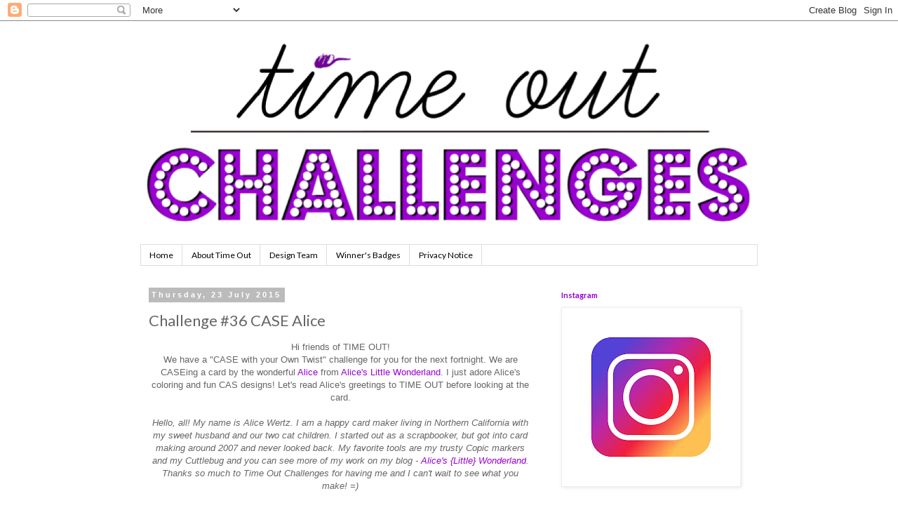

--- FILE ---
content_type: text/html; charset=UTF-8
request_url: http://timeoutchallenges.blogspot.com/2015/07/challenge-36-case-alice.html
body_size: 20046
content:
<!DOCTYPE html>
<html class='v2' dir='ltr' lang='en-GB'>
<head>
<link href='https://www.blogger.com/static/v1/widgets/335934321-css_bundle_v2.css' rel='stylesheet' type='text/css'/>
<meta content='width=1100' name='viewport'/>
<meta content='text/html; charset=UTF-8' http-equiv='Content-Type'/>
<meta content='blogger' name='generator'/>
<link href='http://timeoutchallenges.blogspot.com/favicon.ico' rel='icon' type='image/x-icon'/>
<link href='http://timeoutchallenges.blogspot.com/2015/07/challenge-36-case-alice.html' rel='canonical'/>
<link rel="alternate" type="application/atom+xml" title="TIME OUT Challenges - Atom" href="http://timeoutchallenges.blogspot.com/feeds/posts/default" />
<link rel="alternate" type="application/rss+xml" title="TIME OUT Challenges - RSS" href="http://timeoutchallenges.blogspot.com/feeds/posts/default?alt=rss" />
<link rel="service.post" type="application/atom+xml" title="TIME OUT Challenges - Atom" href="https://www.blogger.com/feeds/2736289638767656067/posts/default" />

<link rel="alternate" type="application/atom+xml" title="TIME OUT Challenges - Atom" href="http://timeoutchallenges.blogspot.com/feeds/8589692558807711356/comments/default" />
<!--Can't find substitution for tag [blog.ieCssRetrofitLinks]-->
<link href='https://blogger.googleusercontent.com/img/b/R29vZ2xl/AVvXsEjPzPJYT3usNH0W35Nn1pR88pcqenF-AKQPFt_YUXflWp0lDFDkh7Lc2Ly7zFZbd-eFojmpOdtxlC2DojDQVVYUsCO8vuB8HOH3FhZ_Vz4lrFizAS45joHs6SJ23nvcD0_XAYXGi4Fd2ec/s400/IEFeb2015Card4PSSouthwesternCharmS.jpg' rel='image_src'/>
<meta content='http://timeoutchallenges.blogspot.com/2015/07/challenge-36-case-alice.html' property='og:url'/>
<meta content='Challenge #36 CASE Alice' property='og:title'/>
<meta content=' Hi friends of TIME OUT!   We have a &quot;CASE with your Own Twist&quot; challenge for you for the next fortnight. We are CASEing a card by the wonde...' property='og:description'/>
<meta content='https://blogger.googleusercontent.com/img/b/R29vZ2xl/AVvXsEjPzPJYT3usNH0W35Nn1pR88pcqenF-AKQPFt_YUXflWp0lDFDkh7Lc2Ly7zFZbd-eFojmpOdtxlC2DojDQVVYUsCO8vuB8HOH3FhZ_Vz4lrFizAS45joHs6SJ23nvcD0_XAYXGi4Fd2ec/w1200-h630-p-k-no-nu/IEFeb2015Card4PSSouthwesternCharmS.jpg' property='og:image'/>
<title>TIME OUT Challenges: Challenge #36 CASE Alice</title>
<style type='text/css'>@font-face{font-family:'Lato';font-style:normal;font-weight:400;font-display:swap;src:url(//fonts.gstatic.com/s/lato/v25/S6uyw4BMUTPHjxAwXiWtFCfQ7A.woff2)format('woff2');unicode-range:U+0100-02BA,U+02BD-02C5,U+02C7-02CC,U+02CE-02D7,U+02DD-02FF,U+0304,U+0308,U+0329,U+1D00-1DBF,U+1E00-1E9F,U+1EF2-1EFF,U+2020,U+20A0-20AB,U+20AD-20C0,U+2113,U+2C60-2C7F,U+A720-A7FF;}@font-face{font-family:'Lato';font-style:normal;font-weight:400;font-display:swap;src:url(//fonts.gstatic.com/s/lato/v25/S6uyw4BMUTPHjx4wXiWtFCc.woff2)format('woff2');unicode-range:U+0000-00FF,U+0131,U+0152-0153,U+02BB-02BC,U+02C6,U+02DA,U+02DC,U+0304,U+0308,U+0329,U+2000-206F,U+20AC,U+2122,U+2191,U+2193,U+2212,U+2215,U+FEFF,U+FFFD;}@font-face{font-family:'Lato';font-style:normal;font-weight:700;font-display:swap;src:url(//fonts.gstatic.com/s/lato/v25/S6u9w4BMUTPHh6UVSwaPGQ3q5d0N7w.woff2)format('woff2');unicode-range:U+0100-02BA,U+02BD-02C5,U+02C7-02CC,U+02CE-02D7,U+02DD-02FF,U+0304,U+0308,U+0329,U+1D00-1DBF,U+1E00-1E9F,U+1EF2-1EFF,U+2020,U+20A0-20AB,U+20AD-20C0,U+2113,U+2C60-2C7F,U+A720-A7FF;}@font-face{font-family:'Lato';font-style:normal;font-weight:700;font-display:swap;src:url(//fonts.gstatic.com/s/lato/v25/S6u9w4BMUTPHh6UVSwiPGQ3q5d0.woff2)format('woff2');unicode-range:U+0000-00FF,U+0131,U+0152-0153,U+02BB-02BC,U+02C6,U+02DA,U+02DC,U+0304,U+0308,U+0329,U+2000-206F,U+20AC,U+2122,U+2191,U+2193,U+2212,U+2215,U+FEFF,U+FFFD;}</style>
<style id='page-skin-1' type='text/css'><!--
/*
-----------------------------------------------
Blogger Template Style
Name:     Simple
Designer: Blogger
URL:      www.blogger.com
----------------------------------------------- */
/* Content
----------------------------------------------- */
body {
font: normal normal 12px 'Trebuchet MS', Trebuchet, Verdana, sans-serif;
color: #666666;
background: #ffffff none no-repeat scroll center center;
padding: 0 0 0 0;
}
html body .region-inner {
min-width: 0;
max-width: 100%;
width: auto;
}
h2 {
font-size: 22px;
}
a:link {
text-decoration:none;
color: #9900d0;
}
a:visited {
text-decoration:none;
color: #9900d0;
}
a:hover {
text-decoration:underline;
color: #33aaff;
}
.body-fauxcolumn-outer .fauxcolumn-inner {
background: transparent none repeat scroll top left;
_background-image: none;
}
.body-fauxcolumn-outer .cap-top {
position: absolute;
z-index: 1;
height: 400px;
width: 100%;
}
.body-fauxcolumn-outer .cap-top .cap-left {
width: 100%;
background: transparent none repeat-x scroll top left;
_background-image: none;
}
.content-outer {
-moz-box-shadow: 0 0 0 rgba(0, 0, 0, .15);
-webkit-box-shadow: 0 0 0 rgba(0, 0, 0, .15);
-goog-ms-box-shadow: 0 0 0 #333333;
box-shadow: 0 0 0 rgba(0, 0, 0, .15);
margin-bottom: 1px;
}
.content-inner {
padding: 10px 40px;
}
.content-inner {
background-color: #ffffff;
}
/* Header
----------------------------------------------- */
.header-outer {
background: transparent none repeat-x scroll 0 -400px;
_background-image: none;
}
.Header h1 {
font: normal normal 40px 'Trebuchet MS',Trebuchet,Verdana,sans-serif;
color: #000000;
text-shadow: 0 0 0 rgba(0, 0, 0, .2);
}
.Header h1 a {
color: #000000;
}
.Header .description {
font-size: 18px;
color: #000000;
}
.header-inner .Header .titlewrapper {
padding: 22px 0;
}
.header-inner .Header .descriptionwrapper {
padding: 0 0;
}
/* Tabs
----------------------------------------------- */
.tabs-inner .section:first-child {
border-top: 0 solid #dddddd;
}
.tabs-inner .section:first-child ul {
margin-top: -1px;
border-top: 1px solid #dddddd;
border-left: 1px solid #dddddd;
border-right: 1px solid #dddddd;
}
.tabs-inner .widget ul {
background: transparent none repeat-x scroll 0 -800px;
_background-image: none;
border-bottom: 1px solid #dddddd;
margin-top: 0;
margin-left: -30px;
margin-right: -30px;
}
.tabs-inner .widget li a {
display: inline-block;
padding: .6em 1em;
font: normal normal 12px Lato;
color: #000000;
border-left: 1px solid #ffffff;
border-right: 1px solid #dddddd;
}
.tabs-inner .widget li:first-child a {
border-left: none;
}
.tabs-inner .widget li.selected a, .tabs-inner .widget li a:hover {
color: #9900d0;
background-color: #eeeeee;
text-decoration: none;
}
/* Columns
----------------------------------------------- */
.main-outer {
border-top: 0 solid transparent;
}
.fauxcolumn-left-outer .fauxcolumn-inner {
border-right: 1px solid transparent;
}
.fauxcolumn-right-outer .fauxcolumn-inner {
border-left: 1px solid transparent;
}
/* Headings
----------------------------------------------- */
div.widget > h2,
div.widget h2.title {
margin: 0 0 1em 0;
font: normal bold 11px Lato;
color: #9900d0;
}
/* Widgets
----------------------------------------------- */
.widget .zippy {
color: #999999;
text-shadow: 2px 2px 1px rgba(0, 0, 0, .1);
}
.widget .popular-posts ul {
list-style: none;
}
/* Posts
----------------------------------------------- */
h2.date-header {
font: normal bold 11px Arial, Tahoma, Helvetica, FreeSans, sans-serif;
}
.date-header span {
background-color: #bbbbbb;
color: #ffffff;
padding: 0.4em;
letter-spacing: 3px;
margin: inherit;
}
.main-inner {
padding-top: 35px;
padding-bottom: 65px;
}
.main-inner .column-center-inner {
padding: 0 0;
}
.main-inner .column-center-inner .section {
margin: 0 1em;
}
.post {
margin: 0 0 45px 0;
}
h3.post-title, .comments h4 {
font: normal normal 22px Lato;
margin: .75em 0 0;
}
.post-body {
font-size: 110%;
line-height: 1.4;
position: relative;
}
.post-body img, .post-body .tr-caption-container, .Profile img, .Image img,
.BlogList .item-thumbnail img {
padding: 2px;
background: #ffffff;
border: 1px solid #eeeeee;
-moz-box-shadow: 1px 1px 5px rgba(0, 0, 0, .1);
-webkit-box-shadow: 1px 1px 5px rgba(0, 0, 0, .1);
box-shadow: 1px 1px 5px rgba(0, 0, 0, .1);
}
.post-body img, .post-body .tr-caption-container {
padding: 5px;
}
.post-body .tr-caption-container {
color: #666666;
}
.post-body .tr-caption-container img {
padding: 0;
background: transparent;
border: none;
-moz-box-shadow: 0 0 0 rgba(0, 0, 0, .1);
-webkit-box-shadow: 0 0 0 rgba(0, 0, 0, .1);
box-shadow: 0 0 0 rgba(0, 0, 0, .1);
}
.post-header {
margin: 0 0 1.5em;
line-height: 1.6;
font-size: 90%;
}
.post-footer {
margin: 20px -2px 0;
padding: 5px 10px;
color: #666666;
background-color: #eeeeee;
border-bottom: 1px solid #eeeeee;
line-height: 1.6;
font-size: 90%;
}
#comments .comment-author {
padding-top: 1.5em;
border-top: 1px solid transparent;
background-position: 0 1.5em;
}
#comments .comment-author:first-child {
padding-top: 0;
border-top: none;
}
.avatar-image-container {
margin: .2em 0 0;
}
#comments .avatar-image-container img {
border: 1px solid #eeeeee;
}
/* Comments
----------------------------------------------- */
.comments .comments-content .icon.blog-author {
background-repeat: no-repeat;
background-image: url([data-uri]);
}
.comments .comments-content .loadmore a {
border-top: 1px solid #999999;
border-bottom: 1px solid #999999;
}
.comments .comment-thread.inline-thread {
background-color: #eeeeee;
}
.comments .continue {
border-top: 2px solid #999999;
}
/* Accents
---------------------------------------------- */
.section-columns td.columns-cell {
border-left: 1px solid transparent;
}
.blog-pager {
background: transparent url(https://resources.blogblog.com/blogblog/data/1kt/simple/paging_dot.png) repeat-x scroll top center;
}
.blog-pager-older-link, .home-link,
.blog-pager-newer-link {
background-color: #ffffff;
padding: 5px;
}
.footer-outer {
border-top: 1px dashed #bbbbbb;
}
/* Mobile
----------------------------------------------- */
body.mobile  {
background-size: auto;
}
.mobile .body-fauxcolumn-outer {
background: transparent none repeat scroll top left;
}
.mobile .body-fauxcolumn-outer .cap-top {
background-size: 100% auto;
}
.mobile .content-outer {
-webkit-box-shadow: 0 0 3px rgba(0, 0, 0, .15);
box-shadow: 0 0 3px rgba(0, 0, 0, .15);
}
.mobile .tabs-inner .widget ul {
margin-left: 0;
margin-right: 0;
}
.mobile .post {
margin: 0;
}
.mobile .main-inner .column-center-inner .section {
margin: 0;
}
.mobile .date-header span {
padding: 0.1em 10px;
margin: 0 -10px;
}
.mobile h3.post-title {
margin: 0;
}
.mobile .blog-pager {
background: transparent none no-repeat scroll top center;
}
.mobile .footer-outer {
border-top: none;
}
.mobile .main-inner, .mobile .footer-inner {
background-color: #ffffff;
}
.mobile-index-contents {
color: #666666;
}
.mobile-link-button {
background-color: #9900d0;
}
.mobile-link-button a:link, .mobile-link-button a:visited {
color: #ffffff;
}
.mobile .tabs-inner .section:first-child {
border-top: none;
}
.mobile .tabs-inner .PageList .widget-content {
background-color: #eeeeee;
color: #9900d0;
border-top: 1px solid #dddddd;
border-bottom: 1px solid #dddddd;
}
.mobile .tabs-inner .PageList .widget-content .pagelist-arrow {
border-left: 1px solid #dddddd;
}

--></style>
<style id='template-skin-1' type='text/css'><!--
body {
min-width: 960px;
}
.content-outer, .content-fauxcolumn-outer, .region-inner {
min-width: 960px;
max-width: 960px;
_width: 960px;
}
.main-inner .columns {
padding-left: 0px;
padding-right: 310px;
}
.main-inner .fauxcolumn-center-outer {
left: 0px;
right: 310px;
/* IE6 does not respect left and right together */
_width: expression(this.parentNode.offsetWidth -
parseInt("0px") -
parseInt("310px") + 'px');
}
.main-inner .fauxcolumn-left-outer {
width: 0px;
}
.main-inner .fauxcolumn-right-outer {
width: 310px;
}
.main-inner .column-left-outer {
width: 0px;
right: 100%;
margin-left: -0px;
}
.main-inner .column-right-outer {
width: 310px;
margin-right: -310px;
}
#layout {
min-width: 0;
}
#layout .content-outer {
min-width: 0;
width: 800px;
}
#layout .region-inner {
min-width: 0;
width: auto;
}
body#layout div.add_widget {
padding: 8px;
}
body#layout div.add_widget a {
margin-left: 32px;
}
--></style>
<link href='https://www.blogger.com/dyn-css/authorization.css?targetBlogID=2736289638767656067&amp;zx=9dd53206-a4aa-4f2a-a9df-fa7152a2deae' media='none' onload='if(media!=&#39;all&#39;)media=&#39;all&#39;' rel='stylesheet'/><noscript><link href='https://www.blogger.com/dyn-css/authorization.css?targetBlogID=2736289638767656067&amp;zx=9dd53206-a4aa-4f2a-a9df-fa7152a2deae' rel='stylesheet'/></noscript>
<meta name='google-adsense-platform-account' content='ca-host-pub-1556223355139109'/>
<meta name='google-adsense-platform-domain' content='blogspot.com'/>

</head>
<body class='loading variant-simplysimple'>
<div class='navbar section' id='navbar' name='Navbar'><div class='widget Navbar' data-version='1' id='Navbar1'><script type="text/javascript">
    function setAttributeOnload(object, attribute, val) {
      if(window.addEventListener) {
        window.addEventListener('load',
          function(){ object[attribute] = val; }, false);
      } else {
        window.attachEvent('onload', function(){ object[attribute] = val; });
      }
    }
  </script>
<div id="navbar-iframe-container"></div>
<script type="text/javascript" src="https://apis.google.com/js/platform.js"></script>
<script type="text/javascript">
      gapi.load("gapi.iframes:gapi.iframes.style.bubble", function() {
        if (gapi.iframes && gapi.iframes.getContext) {
          gapi.iframes.getContext().openChild({
              url: 'https://www.blogger.com/navbar/2736289638767656067?po\x3d8589692558807711356\x26origin\x3dhttp://timeoutchallenges.blogspot.com',
              where: document.getElementById("navbar-iframe-container"),
              id: "navbar-iframe"
          });
        }
      });
    </script><script type="text/javascript">
(function() {
var script = document.createElement('script');
script.type = 'text/javascript';
script.src = '//pagead2.googlesyndication.com/pagead/js/google_top_exp.js';
var head = document.getElementsByTagName('head')[0];
if (head) {
head.appendChild(script);
}})();
</script>
</div></div>
<div class='body-fauxcolumns'>
<div class='fauxcolumn-outer body-fauxcolumn-outer'>
<div class='cap-top'>
<div class='cap-left'></div>
<div class='cap-right'></div>
</div>
<div class='fauxborder-left'>
<div class='fauxborder-right'></div>
<div class='fauxcolumn-inner'>
</div>
</div>
<div class='cap-bottom'>
<div class='cap-left'></div>
<div class='cap-right'></div>
</div>
</div>
</div>
<div class='content'>
<div class='content-fauxcolumns'>
<div class='fauxcolumn-outer content-fauxcolumn-outer'>
<div class='cap-top'>
<div class='cap-left'></div>
<div class='cap-right'></div>
</div>
<div class='fauxborder-left'>
<div class='fauxborder-right'></div>
<div class='fauxcolumn-inner'>
</div>
</div>
<div class='cap-bottom'>
<div class='cap-left'></div>
<div class='cap-right'></div>
</div>
</div>
</div>
<div class='content-outer'>
<div class='content-cap-top cap-top'>
<div class='cap-left'></div>
<div class='cap-right'></div>
</div>
<div class='fauxborder-left content-fauxborder-left'>
<div class='fauxborder-right content-fauxborder-right'></div>
<div class='content-inner'>
<header>
<div class='header-outer'>
<div class='header-cap-top cap-top'>
<div class='cap-left'></div>
<div class='cap-right'></div>
</div>
<div class='fauxborder-left header-fauxborder-left'>
<div class='fauxborder-right header-fauxborder-right'></div>
<div class='region-inner header-inner'>
<div class='header section' id='header' name='Header'><div class='widget Header' data-version='1' id='Header1'>
<div id='header-inner'>
<a href='http://timeoutchallenges.blogspot.com/' style='display: block'>
<img alt='TIME OUT Challenges' height='309px; ' id='Header1_headerimg' src='https://blogger.googleusercontent.com/img/b/R29vZ2xl/AVvXsEi5Y5pM9malb1qp1p54Tc4YTpZQOd9sDOe2XesN_KQgqOzSaQyD3SPST5d-MJGYUK7bNP3fLKTM60Y6Uc27mdC3Jm-wKxeiBzyLf6Wg8UMikBiaTfbmdB315Mk7bZ9XFamXGfn2qVAfbtKP/s880/Time+Out+Challenges+Blog+Header+copy+%25281%2529.png' style='display: block' width='880px; '/>
</a>
</div>
</div></div>
</div>
</div>
<div class='header-cap-bottom cap-bottom'>
<div class='cap-left'></div>
<div class='cap-right'></div>
</div>
</div>
</header>
<div class='tabs-outer'>
<div class='tabs-cap-top cap-top'>
<div class='cap-left'></div>
<div class='cap-right'></div>
</div>
<div class='fauxborder-left tabs-fauxborder-left'>
<div class='fauxborder-right tabs-fauxborder-right'></div>
<div class='region-inner tabs-inner'>
<div class='tabs section' id='crosscol' name='Cross-column'><div class='widget PageList' data-version='1' id='PageList1'>
<h2>Pages</h2>
<div class='widget-content'>
<ul>
<li>
<a href='http://timeoutchallenges.blogspot.com/'>Home</a>
</li>
<li>
<a href='http://timeoutchallenges.blogspot.com/p/about-time-out.html'>About Time Out</a>
</li>
<li>
<a href='http://timeoutchallenges.blogspot.com/p/our-design-team.html'>Design Team</a>
</li>
<li>
<a href='http://timeoutchallenges.blogspot.com/p/winners-badges.html'>Winner's Badges</a>
</li>
<li>
<a href='http://timeoutchallenges.blogspot.com/p/privacy-notice.html'>Privacy Notice</a>
</li>
</ul>
<div class='clear'></div>
</div>
</div></div>
<div class='tabs no-items section' id='crosscol-overflow' name='Cross-Column 2'></div>
</div>
</div>
<div class='tabs-cap-bottom cap-bottom'>
<div class='cap-left'></div>
<div class='cap-right'></div>
</div>
</div>
<div class='main-outer'>
<div class='main-cap-top cap-top'>
<div class='cap-left'></div>
<div class='cap-right'></div>
</div>
<div class='fauxborder-left main-fauxborder-left'>
<div class='fauxborder-right main-fauxborder-right'></div>
<div class='region-inner main-inner'>
<div class='columns fauxcolumns'>
<div class='fauxcolumn-outer fauxcolumn-center-outer'>
<div class='cap-top'>
<div class='cap-left'></div>
<div class='cap-right'></div>
</div>
<div class='fauxborder-left'>
<div class='fauxborder-right'></div>
<div class='fauxcolumn-inner'>
</div>
</div>
<div class='cap-bottom'>
<div class='cap-left'></div>
<div class='cap-right'></div>
</div>
</div>
<div class='fauxcolumn-outer fauxcolumn-left-outer'>
<div class='cap-top'>
<div class='cap-left'></div>
<div class='cap-right'></div>
</div>
<div class='fauxborder-left'>
<div class='fauxborder-right'></div>
<div class='fauxcolumn-inner'>
</div>
</div>
<div class='cap-bottom'>
<div class='cap-left'></div>
<div class='cap-right'></div>
</div>
</div>
<div class='fauxcolumn-outer fauxcolumn-right-outer'>
<div class='cap-top'>
<div class='cap-left'></div>
<div class='cap-right'></div>
</div>
<div class='fauxborder-left'>
<div class='fauxborder-right'></div>
<div class='fauxcolumn-inner'>
</div>
</div>
<div class='cap-bottom'>
<div class='cap-left'></div>
<div class='cap-right'></div>
</div>
</div>
<!-- corrects IE6 width calculation -->
<div class='columns-inner'>
<div class='column-center-outer'>
<div class='column-center-inner'>
<div class='main section' id='main' name='Main'><div class='widget Blog' data-version='1' id='Blog1'>
<div class='blog-posts hfeed'>

          <div class="date-outer">
        
<h2 class='date-header'><span>Thursday, 23 July 2015</span></h2>

          <div class="date-posts">
        
<div class='post-outer'>
<div class='post hentry uncustomized-post-template' itemprop='blogPost' itemscope='itemscope' itemtype='http://schema.org/BlogPosting'>
<meta content='https://blogger.googleusercontent.com/img/b/R29vZ2xl/AVvXsEjPzPJYT3usNH0W35Nn1pR88pcqenF-AKQPFt_YUXflWp0lDFDkh7Lc2Ly7zFZbd-eFojmpOdtxlC2DojDQVVYUsCO8vuB8HOH3FhZ_Vz4lrFizAS45joHs6SJ23nvcD0_XAYXGi4Fd2ec/s400/IEFeb2015Card4PSSouthwesternCharmS.jpg' itemprop='image_url'/>
<meta content='2736289638767656067' itemprop='blogId'/>
<meta content='8589692558807711356' itemprop='postId'/>
<a name='8589692558807711356'></a>
<h3 class='post-title entry-title' itemprop='name'>
Challenge #36 CASE Alice
</h3>
<div class='post-header'>
<div class='post-header-line-1'></div>
</div>
<div class='post-body entry-content' id='post-body-8589692558807711356' itemprop='description articleBody'>
<div style="text-align: center;">
Hi friends of TIME OUT!</div>
<div style="text-align: center;">
We have a "CASE with your Own Twist" challenge for you for the next fortnight. We are CASEing a card by the wonderful <a href="http://aliceslittlewonderland.blogspot.fi/" target="_blank">Alice </a>from <a href="http://aliceslittlewonderland.blogspot.fi/" target="_blank">Alice's Little Wonderland</a>. I just adore Alice's coloring and fun CAS designs! Let's read Alice's greetings to TIME OUT before looking at the card.</div>
<div style="text-align: center;">
<i><br /></i></div>
<div style="text-align: center;">
<span style="font-family: inherit;"><i><span style="background-color: white; text-align: start;">Hello, all! My name is Alice Wertz. I am a happy card maker living in Northern California with my sweet husband and our two cat children. I started out as a scrapbooker, but got into card making around 2007 and never looked back. My favorite tools are my trusty Copic markers and my Cuttlebug and you can see more of my work on my blog -&nbsp;</span><a href="http://aliceslittlewonderland.blogspot.com/" style="background-color: white; text-align: start; text-decoration: none;" target="_blank">Alice's {Little} Wonderland</a><span style="background-color: white; text-align: start;">. Thanks so much to Time Out Challenges for having me and I can't wait to see what you make! =)</span></i></span></div>
<div style="text-align: center;">
<span style="font-family: inherit;"><span style="background-color: white; text-align: start;"><br /></span></span></div>
<div style="text-align: center;">
<span style="font-family: inherit;"><span style="background-color: white; text-align: start;">Thank you for letting us CASE your card, Alice! Now the card we are CASEing:</span></span></div>
<div style="text-align: center;">
<span style="font-family: inherit;"><span style="background-color: white; text-align: start;"><br /></span></span></div>
<div style="text-align: center;">
<img height="400" src="https://blogger.googleusercontent.com/img/b/R29vZ2xl/AVvXsEjPzPJYT3usNH0W35Nn1pR88pcqenF-AKQPFt_YUXflWp0lDFDkh7Lc2Ly7zFZbd-eFojmpOdtxlC2DojDQVVYUsCO8vuB8HOH3FhZ_Vz4lrFizAS45joHs6SJ23nvcD0_XAYXGi4Fd2ec/s400/IEFeb2015Card4PSSouthwesternCharmS.jpg" width="319" /></div>
<div style="text-align: center;">
<br /></div>
<div style="text-align: center;">
How fun is that?!? :) You could be inspired by the layout, the colors, the theme, the coloring... You name it! If you are unsure about the own twist you'll get ideas from our DT cards -just use something that inspires you or change the color palette to suite your favorite colors for example. We can't wait to see how you'll CASE Alice's sweet card!&nbsp;</div>
<div style="text-align: center;">
<br /></div>
<div style="text-align: center;">
Our guest designer this time is<a href="http://rtimpressions.blogspot.fi/" target="_blank"> Rema</a> from <a href="http://rtimpressions.blogspot.fi/" target="_blank">RT Impressions</a>. I'm sure you'll love her cool, stylish cards so do visit her and leave her some blogland love! Let's look at the cards Rema and our DT members have created for your inspiration.&nbsp;</div>
<div style="text-align: center;">
<br /></div>
<div style="text-align: center;">
<a href="http://rtimpressions.blogspot.fi/2015/07/sending-you-love-hugs.html" target="_blank">Rema</a></div>
<div style="text-align: center;">
guest designer</div>
<div style="text-align: center;">
<br /></div>
<div class="separator" style="clear: both; text-align: center;">
<a href="https://blogger.googleusercontent.com/img/b/R29vZ2xl/AVvXsEiQ1a70WEU4boH7cX8IPFihUid_GIOZjQrGNdrOCX1yR5bZtbvLIpBb1I5rVDQpIraf2jrAw5ExpGa9x8xYjTeMi0sW3-Q6i7lCtjzA4PSFiNHSVx_vXMDzVgOKGIgM5w1vO9FQ5eqSEO4/s1600/DSCN4357.JPG" imageanchor="1" style="margin-left: 1em; margin-right: 1em;"><img border="0" height="192" src="https://blogger.googleusercontent.com/img/b/R29vZ2xl/AVvXsEiQ1a70WEU4boH7cX8IPFihUid_GIOZjQrGNdrOCX1yR5bZtbvLIpBb1I5rVDQpIraf2jrAw5ExpGa9x8xYjTeMi0sW3-Q6i7lCtjzA4PSFiNHSVx_vXMDzVgOKGIgM5w1vO9FQ5eqSEO4/s200/DSCN4357.JPG" width="200" /></a></div>
<br />
<div class="separator" style="clear: both; text-align: center;">
<a href="https://blogger.googleusercontent.com/img/b/R29vZ2xl/AVvXsEjkApvZSi819sNtgCl-htjemxP-2Y89nL_cs6SYL2sDCbRjg3EUTIgyWCXgKda-WYBftLj0h0bVbtP9WupQbu_9MYhouCCDMxVvf4QH-mu6TJP4mtQ_2jPRHKRPaH905JTHec6Xcn5WJtg/s1600/DSCN4335.JPG" imageanchor="1" style="margin-left: 1em; margin-right: 1em;"><img border="0" height="400" src="https://blogger.googleusercontent.com/img/b/R29vZ2xl/AVvXsEjkApvZSi819sNtgCl-htjemxP-2Y89nL_cs6SYL2sDCbRjg3EUTIgyWCXgKda-WYBftLj0h0bVbtP9WupQbu_9MYhouCCDMxVvf4QH-mu6TJP4mtQ_2jPRHKRPaH905JTHec6Xcn5WJtg/s400/DSCN4335.JPG" width="395" /></a></div>
<div class="separator" style="clear: both; text-align: center;">
<br /></div>
<div class="separator" style="clear: both; text-align: center;">
<a href="http://funkyfossildesigns.blogspot.com/2015/07/time-out-36.html" target="_blank">Sarah</a></div>
<div class="separator" style="clear: both; text-align: center;">
<br /></div>
<div class="separator" style="clear: both; text-align: center;">
<img height="400" src="https://blogger.googleusercontent.com/img/b/R29vZ2xl/AVvXsEhxf0QHCQ55ZSSfCBJwHZRKbOVzLskyfgb8I4yrJofzY8uIbkA_YEFXM4W5rvzaREuSNB71PAZyJkgaNDthJJl3FN50-K5y2mcyD3Sedq7y3IDAOtDm-6wE6PltqVWksZM97QCxWzYvsfQ4/s400/SAM_6934.JPG" width="310" /></div>
<div class="separator" style="clear: both; text-align: center;">
<br /></div>
<div class="separator" style="clear: both; text-align: center;">
<a href="http://unikostudio.blogspot.co.uk/2015/07/time-out-challenges-case-with-your-own.html" target="_blank">Bev</a></div>
<div class="separator" style="clear: both; text-align: center;">
<br /></div>
<div class="separator" style="clear: both; text-align: center;">
<img height="400" src="https://blogger.googleusercontent.com/img/b/R29vZ2xl/AVvXsEi0sfz1xDxjGfUYXpoFfv3WcRuAcuctlvmyZFuZhcaZRyoLV49UuXPssgJiOjvptvdVumAWeJ83y8QWdS3Ld-QY6cAXT-hILlKlcXFLIqKueBAEk6heJGqsj9uQ9PPWicvYN6P-IKoaGN8/s400/TO%252336.jpg" width="300" /></div>
<div class="separator" style="clear: both; text-align: center;">
<br /></div>
<div class="separator" style="clear: both; text-align: center;">
<a href="http://twinearound.blogspot.co.nz/2015/07/time-out-challenge.html" target="_blank">Shona</a></div>
<div class="separator" style="clear: both; text-align: center;">
<br /></div>
<div class="separator" style="clear: both; text-align: center;">
<img height="300" src="https://blogger.googleusercontent.com/img/b/R29vZ2xl/AVvXsEgWd1eYdJMnXCw1pTND5K8yhTGEtIpWhXGxVUFOgimoDlr8zRCWRlC7V6Mrr8w8Ub6DwclW7TD7ocYv6_ZUbLotQbmmXYHn_ghUsUqGeZjMkyf7-_if-txwSWS3Hr2ZSzOTDSrjJ-mrauV5/s400/DT+TO+%252336+DT+ATSM+%2523154+W%2526W+rerun+play+005.jpg" width="400" /></div>
<div class="separator" style="clear: both; text-align: center;">
<br /></div>
<div class="separator" style="clear: both; text-align: center;">
<a href="https://mypapercraftworld.wordpress.com/2015/07/23/time-out-dt-36-my-favorite-things-summer-school-lesson-10-sss-monday-207-sss-wednesday-227/" target="_blank">Anita</a></div>
<div class="separator" style="clear: both; text-align: center;">
<br /></div>
<div class="separator" style="clear: both; text-align: center;">
<img alt="Time Out DT #36, MFTSS2 5, SSSM 20-7" height="400" src="https://mypapercraftworld.files.wordpress.com/2015/07/time-out-dt-36-mftss2-5-sssm-20-7.jpg?w=563&amp;h=750" width="299" /></div>
<div class="separator" style="clear: both; text-align: center;">
<br /></div>
<div class="separator" style="clear: both; text-align: center;">
<a href="https://elizabetakushner.wordpress.com/2015/07/23/time-out-challenge-36/" target="_blank">Elizabeta</a></div>
<div class="separator" style="clear: both; text-align: center;">
<br /></div>
<div class="separator" style="clear: both; text-align: center;">
<img height="400" src="https://blogger.googleusercontent.com/img/b/R29vZ2xl/AVvXsEhC_vHMwf5kdWpZ5UWjOVIFCnPO0e_IRwvNkLArpw3FhymY0I66tnIZzcFavD5bckPADnp0-uZuJ6GTrDBkRr3gwMgw5wDw5lpTeRLaVJwZRjaUwc_p1rI0_GHTZbVI5JqipBFPxwlIohw/s400/IMG_4117.jpg" width="345" /></div>
<div class="separator" style="clear: both; text-align: center;">
<br /></div>
<div class="separator" style="clear: both; text-align: center;">
<a href="http://themangoboysandme.blogspot.com/2015/07/time-out-you-are-appreciated.html" target="_blank">Lynn</a></div>
<div class="separator" style="clear: both; text-align: center;">
<br /></div>
<div class="separator" style="clear: both; text-align: center;">
<img height="400" src="https://blogger.googleusercontent.com/img/b/R29vZ2xl/AVvXsEgYg8lDxz8l7WGgstN_nIX_NEKGOtV1SxB-e4-nY0skpDB1_bsarfGfVU6gTcSsnXtKSeqemo4QVqULe8Gr_O0JjMY7kEPzt0qPCaKoI7O9NaGODF_v00T8m7fmltpGqPkX_OI8BT5aq5Vc/s400/DSC_4007.JPG" width="332" /></div>
<div class="separator" style="clear: both; text-align: center;">
<br /></div>
<div class="separator" style="clear: both; text-align: center;">
<a href="http://gerrinascreatievewereld.blogspot.nl/2015/07/modern-vintage.html" target="_blank">Gerrina</a></div>
<div class="separator" style="clear: both; text-align: center;">
<br /></div>
<div class="separator" style="clear: both; text-align: center;">
<img height="400" src="https://blogger.googleusercontent.com/img/b/R29vZ2xl/AVvXsEjuIJXim89exBNySFgtV633SRMrpB7XVD-HI0hp7tWoyyNAkShyphenhyphenG9VpwCEWBYgzLm2J8kngmQEvDwcJBC0XNiFXCCNxNaUaUL6GjtbnyBgncV7T9TOk2lrGyqYSCncwcYeSxlMmpVZ9M68/s400/DSC_1270wm.jpg" width="266" /></div>
<div class="separator" style="clear: both; text-align: center;">
<br /></div>
<div class="separator" style="clear: both; text-align: center;">
<a href="http://sandiesandie16.blogspot.co.uk/2015/07/time-out-challenges-36.html" target="_blank">Sandie</a></div>
<div class="separator" style="clear: both; text-align: center;">
<br /></div>
<div class="separator" style="clear: both; text-align: center;">
<img height="400" src="https://blogger.googleusercontent.com/img/b/R29vZ2xl/AVvXsEi9xVoIQTyKighc9kQ2teWnN5PWKMIbcb6t080DZVYSKNQhbGtZciVEbOtig8XCV8tTp0W6-Ygtolr05AmYD-s5toQG7z8_G1ag_m3mFxWiyIYMZUJtPUgg8h_YjcT82fueTjLBCJUXds8/s400/Alice+TO_marked.jpg" width="307" /></div>
<div class="separator" style="clear: both; text-align: center;">
<br /></div>
<div class="separator" style="clear: both; text-align: center;">
<a href="http://korttikarkuri.blogspot.fi/2015/07/new-challenge-at-time-out_23.html" target="_blank">Nonni</a></div>
<div class="separator" style="clear: both; text-align: center;">
<br /></div>
<div class="separator" style="clear: both; text-align: center;">
<a href="https://blogger.googleusercontent.com/img/b/R29vZ2xl/AVvXsEip64dByR434qEP5HVtQZsbnDipnPmRDj841luEdn1XtpIsPwjZjYzTTTzGXb3o9j8Ap_INGAv2riMEIqbmL6dpDMOcyPizXLxEoQWbRCUeKKfYtndSskvZYydH_uAxdvGPmFArJNpj8ik/s1600/bambi.jpeg" imageanchor="1" style="margin-left: 1em; margin-right: 1em;"><img border="0" height="400" src="https://blogger.googleusercontent.com/img/b/R29vZ2xl/AVvXsEip64dByR434qEP5HVtQZsbnDipnPmRDj841luEdn1XtpIsPwjZjYzTTTzGXb3o9j8Ap_INGAv2riMEIqbmL6dpDMOcyPizXLxEoQWbRCUeKKfYtndSskvZYydH_uAxdvGPmFArJNpj8ik/s400/bambi.jpeg" width="322" /></a></div>
<div class="separator" style="clear: both; text-align: center;">
<br /></div>
<div class="separator" style="clear: both; text-align: center;">
<br /></div>
<div class="separator" style="clear: both; text-align: center;">
<a href="http://kindcreations.blogspot.fi/2015/07/time-out-challenge-36-case-ing-alice.html" target="_blank">Lisa</a></div>
<div class="separator" style="clear: both; text-align: center;">
<br /></div>
<div class="separator" style="clear: both; text-align: center;">
<img src="https://blogger.googleusercontent.com/img/b/R29vZ2xl/AVvXsEgMViUf9PS-vVv9oSED5yIKhzj2QSsSVo8cmNZ7Z9cv_XkTlkNSQdUViIR4ftemzd8r2sTDNQOlLozlVKmNxpDAHVkViq2h_uuVPsmFhAbt4SUEzUR4BDO5paUuOyA2d5S36-6nzemXQxO8/s400/TO36.jpg" /></div>
<div class="separator" style="clear: both; text-align: center;">
<br /></div>
<div class="separator" style="clear: both; text-align: center;">
I hope you like the DT cards as much as I do! Now it's your turn to take TIME OUT and CASE Alice. Before linking up below, please check "How to play" from the right sidebar!&nbsp;</div>
<div class="separator" style="clear: both; text-align: center;">
<br /></div>
<div class="separator" style="clear: both; text-align: center;">
<br /></div>
<div style="text-align: center;">
<br /></div>
<!-- start InLinkz script -->
    <br />
<div class="InLinkzContainer" id="547517">
<a href="http://new.inlinkz.com/view.php?id=547517" rel="nofollow" title="click to view in an external page.">An InLinkz Link-up</a></div>
<script src="//static.inlinkz.com/cs2.js?v=116" type="text/javascript"></script>
<!-- end InLinkz script -->
<div style='clear: both;'></div>
</div>
<div class='post-footer'>
<div class='post-footer-line post-footer-line-1'>
<span class='post-author vcard'>
Posted by
<span class='fn' itemprop='author' itemscope='itemscope' itemtype='http://schema.org/Person'>
<meta content='https://www.blogger.com/profile/09574779605895274510' itemprop='url'/>
<a class='g-profile' href='https://www.blogger.com/profile/09574779605895274510' rel='author' title='author profile'>
<span itemprop='name'>Nonni</span>
</a>
</span>
</span>
<span class='post-timestamp'>
at
<meta content='http://timeoutchallenges.blogspot.com/2015/07/challenge-36-case-alice.html' itemprop='url'/>
<a class='timestamp-link' href='http://timeoutchallenges.blogspot.com/2015/07/challenge-36-case-alice.html' rel='bookmark' title='permanent link'><abbr class='published' itemprop='datePublished' title='2015-07-23T07:00:00+01:00'>07:00</abbr></a>
</span>
<span class='post-comment-link'>
</span>
<span class='post-icons'>
<span class='item-control blog-admin pid-951206296'>
<a href='https://www.blogger.com/post-edit.g?blogID=2736289638767656067&postID=8589692558807711356&from=pencil' title='Edit Post'>
<img alt='' class='icon-action' height='18' src='https://resources.blogblog.com/img/icon18_edit_allbkg.gif' width='18'/>
</a>
</span>
</span>
<div class='post-share-buttons goog-inline-block'>
<a class='goog-inline-block share-button sb-email' href='https://www.blogger.com/share-post.g?blogID=2736289638767656067&postID=8589692558807711356&target=email' target='_blank' title='Email This'><span class='share-button-link-text'>Email This</span></a><a class='goog-inline-block share-button sb-blog' href='https://www.blogger.com/share-post.g?blogID=2736289638767656067&postID=8589692558807711356&target=blog' onclick='window.open(this.href, "_blank", "height=270,width=475"); return false;' target='_blank' title='BlogThis!'><span class='share-button-link-text'>BlogThis!</span></a><a class='goog-inline-block share-button sb-twitter' href='https://www.blogger.com/share-post.g?blogID=2736289638767656067&postID=8589692558807711356&target=twitter' target='_blank' title='Share to X'><span class='share-button-link-text'>Share to X</span></a><a class='goog-inline-block share-button sb-facebook' href='https://www.blogger.com/share-post.g?blogID=2736289638767656067&postID=8589692558807711356&target=facebook' onclick='window.open(this.href, "_blank", "height=430,width=640"); return false;' target='_blank' title='Share to Facebook'><span class='share-button-link-text'>Share to Facebook</span></a><a class='goog-inline-block share-button sb-pinterest' href='https://www.blogger.com/share-post.g?blogID=2736289638767656067&postID=8589692558807711356&target=pinterest' target='_blank' title='Share to Pinterest'><span class='share-button-link-text'>Share to Pinterest</span></a>
</div>
</div>
<div class='post-footer-line post-footer-line-2'>
<span class='post-labels'>
Labels:
<a href='http://timeoutchallenges.blogspot.com/search/label/Challenges' rel='tag'>Challenges</a>
</span>
</div>
<div class='post-footer-line post-footer-line-3'>
<span class='post-location'>
</span>
</div>
</div>
</div>
<div class='comments' id='comments'>
<a name='comments'></a>
<h4>3 comments:</h4>
<div id='Blog1_comments-block-wrapper'>
<dl class='avatar-comment-indent' id='comments-block'>
<dt class='comment-author ' id='c1838707870270061494'>
<a name='c1838707870270061494'></a>
<div class="avatar-image-container vcard"><span dir="ltr"><a href="https://www.blogger.com/profile/17882214548140470164" target="" rel="nofollow" onclick="" class="avatar-hovercard" id="av-1838707870270061494-17882214548140470164"><img src="https://resources.blogblog.com/img/blank.gif" width="35" height="35" class="delayLoad" style="display: none;" longdesc="//blogger.googleusercontent.com/img/b/R29vZ2xl/AVvXsEjAkiE2mGbk-xaiJX8HiTH4iGjegbiU_8P5CdzqgUqIrP9Jy-Xz2m8DJ7Il8ilzHGig93_BcRc4CO80axE36VU-oG6afynsc9-Cnifdb3fLeVXZnWJoNj3RcWDeiqtIpT8/s45-c/*" alt="" title="Marika ">

<noscript><img src="//blogger.googleusercontent.com/img/b/R29vZ2xl/AVvXsEjAkiE2mGbk-xaiJX8HiTH4iGjegbiU_8P5CdzqgUqIrP9Jy-Xz2m8DJ7Il8ilzHGig93_BcRc4CO80axE36VU-oG6afynsc9-Cnifdb3fLeVXZnWJoNj3RcWDeiqtIpT8/s45-c/*" width="35" height="35" class="photo" alt=""></noscript></a></span></div>
<a href='https://www.blogger.com/profile/17882214548140470164' rel='nofollow'>Marika </a>
said...
</dt>
<dd class='comment-body' id='Blog1_cmt-1838707870270061494'>
<p>
Beautiful cards DT! Love seeing Alice CASEd here, her cards and colouring are always so fab! 
</p>
</dd>
<dd class='comment-footer'>
<span class='comment-timestamp'>
<a href='http://timeoutchallenges.blogspot.com/2015/07/challenge-36-case-alice.html?showComment=1437643264467#c1838707870270061494' title='comment permalink'>
23 July 2015 at 10:21
</a>
<span class='item-control blog-admin pid-83396013'>
<a class='comment-delete' href='https://www.blogger.com/comment/delete/2736289638767656067/1838707870270061494' title='Delete Comment'>
<img src='https://resources.blogblog.com/img/icon_delete13.gif'/>
</a>
</span>
</span>
</dd>
<dt class='comment-author ' id='c3068377860313644151'>
<a name='c3068377860313644151'></a>
<div class="avatar-image-container vcard"><span dir="ltr"><a href="https://www.blogger.com/profile/14527234347045645973" target="" rel="nofollow" onclick="" class="avatar-hovercard" id="av-3068377860313644151-14527234347045645973"><img src="https://resources.blogblog.com/img/blank.gif" width="35" height="35" class="delayLoad" style="display: none;" longdesc="//blogger.googleusercontent.com/img/b/R29vZ2xl/AVvXsEir1CdMaWJ0PUQw0ztL1FYMr7a6GHSxzLusxcl766EeFDdKR_2MMqK-bzY7v5J7o5RvnwKpwlWyG3eX_AP12L1G0-15Ly3k3A-2p4fxQIld-KRoD1ZkDP7uV53R7bfv2w/s45-c/1436.JPG" alt="" title="Virginia L.">

<noscript><img src="//blogger.googleusercontent.com/img/b/R29vZ2xl/AVvXsEir1CdMaWJ0PUQw0ztL1FYMr7a6GHSxzLusxcl766EeFDdKR_2MMqK-bzY7v5J7o5RvnwKpwlWyG3eX_AP12L1G0-15Ly3k3A-2p4fxQIld-KRoD1ZkDP7uV53R7bfv2w/s45-c/1436.JPG" width="35" height="35" class="photo" alt=""></noscript></a></span></div>
<a href='https://www.blogger.com/profile/14527234347045645973' rel='nofollow'>Virginia L.</a>
said...
</dt>
<dd class='comment-body' id='Blog1_cmt-3068377860313644151'>
<p>
Congrats, Alice, on the feature! BEAUTIFUL CASing from the DT! 
</p>
</dd>
<dd class='comment-footer'>
<span class='comment-timestamp'>
<a href='http://timeoutchallenges.blogspot.com/2015/07/challenge-36-case-alice.html?showComment=1437664057307#c3068377860313644151' title='comment permalink'>
23 July 2015 at 16:07
</a>
<span class='item-control blog-admin pid-348763373'>
<a class='comment-delete' href='https://www.blogger.com/comment/delete/2736289638767656067/3068377860313644151' title='Delete Comment'>
<img src='https://resources.blogblog.com/img/icon_delete13.gif'/>
</a>
</span>
</span>
</dd>
<dt class='comment-author ' id='c3836879407865307468'>
<a name='c3836879407865307468'></a>
<div class="avatar-image-container vcard"><span dir="ltr"><a href="https://www.blogger.com/profile/15827452699313611828" target="" rel="nofollow" onclick="" class="avatar-hovercard" id="av-3836879407865307468-15827452699313611828"><img src="https://resources.blogblog.com/img/blank.gif" width="35" height="35" class="delayLoad" style="display: none;" longdesc="//3.bp.blogspot.com/-kkUlEfz1P3M/ZSxG0fGX1aI/AAAAAAAANl4/0Oc1v2800jM_kyDBjP6c4oRLEid7ZI-pACK4BGAYYCw/s35/9-28-22%252520%252520Avatar%252520Nancy%2525202%2521.jpg" alt="" title="nancy littrell">

<noscript><img src="//3.bp.blogspot.com/-kkUlEfz1P3M/ZSxG0fGX1aI/AAAAAAAANl4/0Oc1v2800jM_kyDBjP6c4oRLEid7ZI-pACK4BGAYYCw/s35/9-28-22%252520%252520Avatar%252520Nancy%2525202%2521.jpg" width="35" height="35" class="photo" alt=""></noscript></a></span></div>
<a href='https://www.blogger.com/profile/15827452699313611828' rel='nofollow'>nancy littrell</a>
said...
</dt>
<dd class='comment-body' id='Blog1_cmt-3836879407865307468'>
<p>
I agree Alice...your card is very Stylish! You are wanting me to get out my kraft paper...hmmm,  I am feeling Inspired :-)  TFS
</p>
</dd>
<dd class='comment-footer'>
<span class='comment-timestamp'>
<a href='http://timeoutchallenges.blogspot.com/2015/07/challenge-36-case-alice.html?showComment=1437678659304#c3836879407865307468' title='comment permalink'>
23 July 2015 at 20:10
</a>
<span class='item-control blog-admin pid-831097209'>
<a class='comment-delete' href='https://www.blogger.com/comment/delete/2736289638767656067/3836879407865307468' title='Delete Comment'>
<img src='https://resources.blogblog.com/img/icon_delete13.gif'/>
</a>
</span>
</span>
</dd>
</dl>
</div>
<p class='comment-footer'>
<a href='https://www.blogger.com/comment/fullpage/post/2736289638767656067/8589692558807711356' onclick='javascript:window.open(this.href, "bloggerPopup", "toolbar=0,location=0,statusbar=1,menubar=0,scrollbars=yes,width=640,height=500"); return false;'>Post a Comment</a>
</p>
</div>
</div>

        </div></div>
      
</div>
<div class='blog-pager' id='blog-pager'>
<span id='blog-pager-newer-link'>
<a class='blog-pager-newer-link' href='http://timeoutchallenges.blogspot.com/2015/07/winners-of-challenge-35.html' id='Blog1_blog-pager-newer-link' title='Newer Post'>Newer Post</a>
</span>
<span id='blog-pager-older-link'>
<a class='blog-pager-older-link' href='http://timeoutchallenges.blogspot.com/2015/07/winners-challenge-34.html' id='Blog1_blog-pager-older-link' title='Older Post'>Older Post</a>
</span>
<a class='home-link' href='http://timeoutchallenges.blogspot.com/'>Home</a>
</div>
<div class='clear'></div>
<div class='post-feeds'>
<div class='feed-links'>
Subscribe to:
<a class='feed-link' href='http://timeoutchallenges.blogspot.com/feeds/8589692558807711356/comments/default' target='_blank' type='application/atom+xml'>Post Comments (Atom)</a>
</div>
</div>
</div></div>
</div>
</div>
<div class='column-left-outer'>
<div class='column-left-inner'>
<aside>
</aside>
</div>
</div>
<div class='column-right-outer'>
<div class='column-right-inner'>
<aside>
<div class='sidebar section' id='sidebar-right-1'><div class='widget Image' data-version='1' id='Image14'>
<h2>Instagram</h2>
<div class='widget-content'>
<a href='https://www.instagram.com/timeoutchallenges/'>
<img alt='Instagram' height='250' id='Image14_img' src='https://blogger.googleusercontent.com/img/a/AVvXsEhCnweMxECwUF8Bnnc3K0gvUy1rt8vLwvHCcA9Hb22X8IjUiz61gTev4774oKRyS7veY7r8sdeQ8BoM9dXY1jvUbgX56XqvO77PuUA0cMeIZwTvNvDCDN1xWNXa7FA9OVMagp_EmUssQHfbgm3TKiaZPLVEVkqKvC6zHXUErQDSpSc4JjpzoaI9bMF18Q=s250' width='250'/>
</a>
<br/>
</div>
<div class='clear'></div>
</div><div class='widget Translate' data-version='1' id='Translate1'>
<h2 class='title'>Translate</h2>
<div id='google_translate_element'></div>
<script>
    function googleTranslateElementInit() {
      new google.translate.TranslateElement({
        pageLanguage: 'en',
        autoDisplay: 'true',
        layout: google.translate.TranslateElement.InlineLayout.VERTICAL
      }, 'google_translate_element');
    }
  </script>
<script src='//translate.google.com/translate_a/element.js?cb=googleTranslateElementInit'></script>
<div class='clear'></div>
</div><div class='widget Followers' data-version='1' id='Followers1'>
<h2 class='title'>Followers</h2>
<div class='widget-content'>
<div id='Followers1-wrapper'>
<div style='margin-right:2px;'>
<div><script type="text/javascript" src="https://apis.google.com/js/platform.js"></script>
<div id="followers-iframe-container"></div>
<script type="text/javascript">
    window.followersIframe = null;
    function followersIframeOpen(url) {
      gapi.load("gapi.iframes", function() {
        if (gapi.iframes && gapi.iframes.getContext) {
          window.followersIframe = gapi.iframes.getContext().openChild({
            url: url,
            where: document.getElementById("followers-iframe-container"),
            messageHandlersFilter: gapi.iframes.CROSS_ORIGIN_IFRAMES_FILTER,
            messageHandlers: {
              '_ready': function(obj) {
                window.followersIframe.getIframeEl().height = obj.height;
              },
              'reset': function() {
                window.followersIframe.close();
                followersIframeOpen("https://www.blogger.com/followers/frame/2736289638767656067?colors\x3dCgt0cmFuc3BhcmVudBILdHJhbnNwYXJlbnQaByM2NjY2NjYiByM5OTAwZDAqByNmZmZmZmYyByM5OTAwZDA6ByM2NjY2NjZCByM5OTAwZDBKByM5OTk5OTlSByM5OTAwZDBaC3RyYW5zcGFyZW50\x26pageSize\x3d21\x26hl\x3den-GB\x26origin\x3dhttp://timeoutchallenges.blogspot.com");
              },
              'open': function(url) {
                window.followersIframe.close();
                followersIframeOpen(url);
              }
            }
          });
        }
      });
    }
    followersIframeOpen("https://www.blogger.com/followers/frame/2736289638767656067?colors\x3dCgt0cmFuc3BhcmVudBILdHJhbnNwYXJlbnQaByM2NjY2NjYiByM5OTAwZDAqByNmZmZmZmYyByM5OTAwZDA6ByM2NjY2NjZCByM5OTAwZDBKByM5OTk5OTlSByM5OTAwZDBaC3RyYW5zcGFyZW50\x26pageSize\x3d21\x26hl\x3den-GB\x26origin\x3dhttp://timeoutchallenges.blogspot.com");
  </script></div>
</div>
</div>
<div class='clear'></div>
</div>
</div><div class='widget Text' data-version='1' id='Text3'>
<h2 class='title'>Challenge Schedule</h2>
<div class='widget-content'>
A new challenge is posted every fortnight on a Thursday 7am GMT.<div><br /></div><div>The winners and honourable mentions are posted on alternating Thursdays at 7am GMT.<br /><div><br /></div><div>The challenge closes Wed 5 pm GMT before the next challenges is posted on the Thursday.</div><div><br /></div><div><br /></div></div>
</div>
<div class='clear'></div>
</div><div class='widget Text' data-version='1' id='Text1'>
<h2 class='title'>How To Play</h2>
<div class='widget-content'>
<ul><li style="font-family: Georgia, serif; font-size: 100%;"><p class="western" lang="en-GB" style="margin-bottom: 0cm;">Create 	a new paper crafting project based on the inspiration</p> 	</li><li style="font-family: Georgia, serif; font-size: 100%;"><p class="western" lang="en-GB" style="margin-bottom: 0cm;">Post 	your project using the inklinkz widget. Please provide a 	direct link to your project not your entire blog</p> 	</li><li style="font-family: Georgia, serif; font-size: 100%;"><p class="western" lang="en-GB" style="margin-bottom: 0cm;">You may combine your entry with 4 other challenges in addition to ours, for a total of 5.</p> 	</li><li style="font-family: Georgia, serif; font-size: 100%;"><p class="western" lang="en-GB" style="margin-bottom: 0cm;">You may enter up to and including  5 times</p></li><li style="font-family: Georgia, serif; font-size: 100%;"><p class="western" lang="en-GB" style="margin-bottom: 0cm;">Please 	provide a link to our blog in your post.</p> 	</li><li style="font-family: Georgia, serif; font-size: 100%;"><p class="western" lang="en-GB" style="margin-bottom: 0cm;">Above 	all, take <b>TIME OUT</b> of your busy life, craft a little and have 	some fun!</p> </li><li style="font-family: Georgia, serif; font-size: 100%;"><p class="western" lang="en-GB" style="margin-bottom: 0cm;">We welcome all entries but some of our DT are not members of some groups such as Flick and Splitcoaststampers and will not be able to comment on your entry. We do our best to cover each other but apologise in advance if your entry does not receive a comment.</p></li><li><p class="western" lang="en-GB" style="margin-bottom: 0cm;"><br /></p></li></ul>
</div>
<div class='clear'></div>
</div><div class='widget Image' data-version='1' id='Image1'>
<h2>Grab Our Badge!</h2>
<div class='widget-content'>
<a href='http://timeoutchallenges.blogspot.fi/'>
<img alt='Grab Our Badge!' height='250' id='Image1_img' src='https://blogger.googleusercontent.com/img/b/R29vZ2xl/AVvXsEip-GCVncchekY03-FYD0o81uAxVm62YeajTBRw0FEnUBb1-ykcg0TDQmHdva1hHyqZ2dH8_AmqxnUZBWgRZGlQiVWmsqIQRPpYWqQs_7sKQn3EYhn4DV9srtB-FlAXhhfwLggaQ3St3C5a/s250/Time+Out+Challenge+PLAY+BADGE.png' width='250'/>
</a>
<br/>
</div>
<div class='clear'></div>
</div><div class='widget Image' data-version='1' id='Image11'>
<h2>Proud to be Sponsored by</h2>
<div class='widget-content'>
<a href='https://angieblomdigitaldesigns.com/'>
<img alt='Proud to be Sponsored by' height='320' id='Image11_img' src='https://blogger.googleusercontent.com/img/b/R29vZ2xl/AVvXsEhoUXptGO-g401kX4Aqx0W1yq7lJybQc0xiXba_B_gf8J9OBmuKX0LC7XWzjdT6_OhN0fjs1IiCAgfjR86st4CGDSZfhr78G7L3iB80Pdc_5RjpdD53N9O9scs8lr6wTI9L9sgD9P5EV2BP0fjqLL7EvUDWnRL3-VUJlp2IhsxE41skG2BG0jgYCQYFZFsO/s320/Angie%20Blom%20Designs%20Logo.webp' width='250'/>
</a>
<br/>
</div>
<div class='clear'></div>
</div><div class='widget Image' data-version='1' id='Image5'>
<h2>Proud to be sponsored by</h2>
<div class='widget-content'>
<a href='http://birchpressdesign.com/'>
<img alt='Proud to be sponsored by' height='244' id='Image5_img' src='https://blogger.googleusercontent.com/img/b/R29vZ2xl/AVvXsEixYFpFTIsIHNhl1G3S9EtITFcZFmYgo4nIfEG54vj_WpinkGdhQt5Oz1Sz5p2JD9Q1r-cGZ9X_EtNDCpzv7ZEhb4yRQ5r5bC2x07UnvIwHU9Pa01wSaWgios_wBq6JKv0uJWzsBEv-mSkY/s250/Birch+Press+Design+Logo+copy.png' width='250'/>
</a>
<br/>
</div>
<div class='clear'></div>
</div><div class='widget Image' data-version='1' id='Image3'>
<h2>Proud to be sponsored by</h2>
<div class='widget-content'>
<a href=' https://clairebrennandesign.com/'>
<img alt='Proud to be sponsored by' height='200' id='Image3_img' src='https://blogger.googleusercontent.com/img/b/R29vZ2xl/[base64]/s200/claire_square_logo_with_tagline_f8a4e744-d217-4a62-963e-5f915d03aa8f.webp' width='200'/>
</a>
<br/>
</div>
<div class='clear'></div>
</div><div class='widget Image' data-version='1' id='Image6'>
<h2>Proud to be Sponsored by</h2>
<div class='widget-content'>
<a href='https://doodlebugswa.com/'>
<img alt='Proud to be Sponsored by' height='200' id='Image6_img' src='https://blogger.googleusercontent.com/img/b/R29vZ2xl/AVvXsEiqVGv0j_9cK50cMrzwbBg1LGEbqUzPr16h9f1jqkz2KcvfDosIwh9FEbEhxSqTCx55x7QYafh0YpXpVIH6E7QhnZxWyohzAjj1VnoHCoWppa2Le9o088hQDUyR4f9PYjK07kDCTIXCag6oKxR0BeqAKkvrOecUu7-piGZWaliVvGm94eNDqDVsWBB9sEAg/s200/doodlebugs%202025%20with%20website.png' width='200'/>
</a>
<br/>
</div>
<div class='clear'></div>
</div><div class='widget Image' data-version='1' id='Image8'>
<h2>Proud to be Sponsored by</h2>
<div class='widget-content'>
<a href=' https://www.franticstamper.com/'>
<img alt='Proud to be Sponsored by' height='111' id='Image8_img' src='https://blogger.googleusercontent.com/img/b/R29vZ2xl/AVvXsEgqTKy7IvW8zWYRs-yHsJ0CUWxHUrBZudRpDpl65edo5GjVGGMcV8FSmBZzLzEYq5BYkJ7G5sahxQ8q7qL1DCsPCtPvDEnSuszGifyzk8ccJG38dIlGJU4Nl-gpn5_MduK0fqTqNtNQyOqZwpTLAtd2qWmnie31_tivj6qCrBRqXJhEhTGNtoHetfuQK7_d/s250/frantic.jpg' width='250'/>
</a>
<br/>
</div>
<div class='clear'></div>
</div><div class='widget Image' data-version='1' id='Image13'>
<h2>Proud to be Sponsored by</h2>
<div class='widget-content'>
<a href='https://ginakdesigns.com/'>
<img alt='Proud to be Sponsored by' height='45' id='Image13_img' src='https://blogger.googleusercontent.com/img/b/R29vZ2xl/AVvXsEh7klIP5Xk-YR8ZRj57S1qqMCTuzJacIBR85gcvsPrnnV7RBMvXL0kpXxHjxy0_wy9I9Af4WbeV4WnDsAFRQjKh1mae5aP62mGiRrZRAgFkarZuTvXvkhYJIKsF0rNvnEBbOjQkn_TKIRKExoE9z5FIPwMZGd1HDtAYr3vLVJwaKqT6uUKz-SJcX61BQg/s250/logo-gina-k-designs.png' width='250'/>
</a>
<br/>
</div>
<div class='clear'></div>
</div><div class='widget Image' data-version='1' id='Image9'>
<h2>Proud to be Sponsored by</h2>
<div class='widget-content'>
<a href='https://www.lawnfawn.com/'>
<img alt='Proud to be Sponsored by' height='162' id='Image9_img' src='https://blogger.googleusercontent.com/img/b/R29vZ2xl/AVvXsEjqVsw5_YPzbSZ1UzSxrqS04jkTkoG_yF5RC9jy1JpXRDGmlbTMtZj1xGqkkTDufUD3MBkmqD3NxdZncVE-rohcjXaN7QvIsWugNvuqQnTqb8Mfa5W2uXeZCQEZRvz6lHEAfbtnDiFyunxoUCDv0gJlf7aRqwNzMJgThlsz3TuS-c1c4yyQUg5B8r01GA/s221/lawn%20fawn.png' width='221'/>
</a>
<br/>
</div>
<div class='clear'></div>
</div><div class='widget Image' data-version='1' id='Image12'>
<h2>Proud to be sponsored by</h2>
<div class='widget-content'>
<a href='https://www.newtonsnookdesigns.com/'>
<img alt='Proud to be sponsored by' height='134' id='Image12_img' src='https://blogger.googleusercontent.com/img/b/R29vZ2xl/AVvXsEhXp6qmhuYDHYGXgvLIQ9WkSftyvYkUKnw7-Xl44Wq8jggL9lcoZg5cEgd8pYIZNDpyTi73XEc7svGpmEBmjC40TeAJNb1KV86agoj-S3XDBB9mFzFWfW2ChpHZq-Rc6jV76QocNrAExMU/s250/NND_LOGO_400_RGB.png' width='250'/>
</a>
<br/>
</div>
<div class='clear'></div>
</div><div class='widget Image' data-version='1' id='Image7'>
<h2>Proud to be sponsored by</h2>
<div class='widget-content'>
<a href='http://www.poppystamps.com/'>
<img alt='Proud to be sponsored by' height='239' id='Image7_img' src='https://blogger.googleusercontent.com/img/b/R29vZ2xl/AVvXsEgA1ivPSDBFMjbA6IGy68B9p5E7P2LT5aASNbbdRAe2ObuFpYMugdmKYt034Z3KoONWs2GOwL7cEXT4My88SbW4RJrETf9TO0dKnRm5RGpqaep_Z5N8xwlUhy9JLsBLzEVfJDgLhFOqfjyt/s250/I+just+love+Poppystamps+copy.png' width='250'/>
</a>
<br/>
</div>
<div class='clear'></div>
</div><div class='widget Image' data-version='1' id='Image10'>
<h2>Proud to be Sponsored by</h2>
<div class='widget-content'>
<a href='https://pfstamps.com/'>
<img alt='Proud to be Sponsored by' height='133' id='Image10_img' src='https://blogger.googleusercontent.com/img/a/AVvXsEjEGSU0Ifzth6qaDGvkeHM_ZWvVbf5YA9eTCEIfk4BanGWJjMDhsaXX5ZjHFoJhMzyokGkMWUKzFNPRZBeH5IJz5CY8Anw4DPJ37aVKjiO0GccSTm_24KWKmwjYywk7O8nrWFQA06_Lvy1vXQrdQeh1zztvILEHtfDOsjWaOABC9GR1EcQLjGgQLmm7ow=s250' width='250'/>
</a>
<br/>
</div>
<div class='clear'></div>
</div><div class='widget Image' data-version='1' id='Image17'>
<h2>Proud to be Sponsored by</h2>
<div class='widget-content'>
<a href='https://www.etsy.com/shop/RunningStitchDesign'>
<img alt='Proud to be Sponsored by' height='250' id='Image17_img' src='https://blogger.googleusercontent.com/img/a/AVvXsEioidoo_eZgu6rHl5VjugS7hjgcKMC6iRoFkgIrsSzRg1A-FCtXNcU6DDN-dJzWikdeWIpMi0ihCMYnYvJLvmby8at8j6IwDMGCXqxRKZaGC6XikM8M4F2vjfiJKndFxy2cgBXvSJCgVO9YmW1Yr_w-Yc0-A3N8E4CHjcpLaf1UjQujz27a83jKugGru8va=s250' width='250'/>
</a>
<br/>
<span class='caption'>RunningStitchDesign</span>
</div>
<div class='clear'></div>
</div><div class='widget Image' data-version='1' id='Image4'>
<h2>Proud to be sponsored by:</h2>
<div class='widget-content'>
<img alt='Proud to be sponsored by:' height='119' id='Image4_img' src='https://blogger.googleusercontent.com/img/b/R29vZ2xl/AVvXsEjoKvHqlzb3TUgOAVufRvqNhNHZGaNEUdP2mDKUvPWoUK9XhYfCcs6rz-hG1VauytvRy3m7I8Srw6hOR_e-0Wz6v5LP7zvrSW-17ic8k_fsLAMYPRCmzDZQR4nAnqYa-Ki4v8F5D7oOpoHq/s250/topflight..gif' width='250'/>
<br/>
</div>
<div class='clear'></div>
</div><div class='widget Image' data-version='1' id='Image2'>
<h2>Proud to be Sponsored by</h2>
<div class='widget-content'>
<a href='https://www.uniko.co.uk/'>
<img alt='Proud to be Sponsored by' height='73' id='Image2_img' src='https://blogger.googleusercontent.com/img/a/AVvXsEg0YubaCXwgGGW1xHxTJZ32EE-C7qLg3Ciyx6Bs-CNnKTrrtfUa79_vRK0cUDJIzld7IiGDgySaP5CiYvB2-nlsd8lfwL_aAQC3YhF8MvC9DrZudoSgCEIeCc5qso6g3NnJSjZwkhX9b6OUdxI8_dWupnb88DXpS7Pgyu4UevvZugDrNW5RiyHM9Ti3EyEE=s250' width='250'/>
</a>
<br/>
</div>
<div class='clear'></div>
</div><div class='widget Image' data-version='1' id='Image16'>
<h2>Proud to be Sponsored by</h2>
<div class='widget-content'>
<a href='https://waffleflower.com/?srsltid=AfmBOoqcFYIHJKoxwoZoXPHtvcoVW1D8n4AQ_hK14lGlkk1DSTFUrtdH'>
<img alt='Proud to be Sponsored by' height='204' id='Image16_img' src='https://blogger.googleusercontent.com/img/a/AVvXsEj2Or5H5tpMyubLakCHQHgDWYifcLutkNbcW6rwkH0W1S5I-wTTx_w3OD-UPc7o7AYmi4GXApELEHsNZ6O4gsVyzQ5NBjFk2r9MsslxSy2AVWW-FCO0CmcUXYi2RXvEZYzo1peTwqxpvqGJ8MUMmN3NhsT55R7AiCnSGbL2dcd8yN1xoANuL2aRhxx3d7KZ=s204' width='204'/>
</a>
<br/>
</div>
<div class='clear'></div>
</div><div class='widget BlogArchive' data-version='1' id='BlogArchive1'>
<h2>Blog Archive</h2>
<div class='widget-content'>
<div id='ArchiveList'>
<div id='BlogArchive1_ArchiveList'>
<ul class='hierarchy'>
<li class='archivedate collapsed'>
<a class='toggle' href='javascript:void(0)'>
<span class='zippy'>

        &#9658;&#160;
      
</span>
</a>
<a class='post-count-link' href='http://timeoutchallenges.blogspot.com/2026/'>
2026
</a>
<span class='post-count' dir='ltr'>(1)</span>
<ul class='hierarchy'>
<li class='archivedate collapsed'>
<a class='toggle' href='javascript:void(0)'>
<span class='zippy'>

        &#9658;&#160;
      
</span>
</a>
<a class='post-count-link' href='http://timeoutchallenges.blogspot.com/2026/01/'>
January
</a>
<span class='post-count' dir='ltr'>(1)</span>
</li>
</ul>
</li>
</ul>
<ul class='hierarchy'>
<li class='archivedate collapsed'>
<a class='toggle' href='javascript:void(0)'>
<span class='zippy'>

        &#9658;&#160;
      
</span>
</a>
<a class='post-count-link' href='http://timeoutchallenges.blogspot.com/2025/'>
2025
</a>
<span class='post-count' dir='ltr'>(50)</span>
<ul class='hierarchy'>
<li class='archivedate collapsed'>
<a class='toggle' href='javascript:void(0)'>
<span class='zippy'>

        &#9658;&#160;
      
</span>
</a>
<a class='post-count-link' href='http://timeoutchallenges.blogspot.com/2025/12/'>
December
</a>
<span class='post-count' dir='ltr'>(3)</span>
</li>
</ul>
<ul class='hierarchy'>
<li class='archivedate collapsed'>
<a class='toggle' href='javascript:void(0)'>
<span class='zippy'>

        &#9658;&#160;
      
</span>
</a>
<a class='post-count-link' href='http://timeoutchallenges.blogspot.com/2025/11/'>
November
</a>
<span class='post-count' dir='ltr'>(4)</span>
</li>
</ul>
<ul class='hierarchy'>
<li class='archivedate collapsed'>
<a class='toggle' href='javascript:void(0)'>
<span class='zippy'>

        &#9658;&#160;
      
</span>
</a>
<a class='post-count-link' href='http://timeoutchallenges.blogspot.com/2025/10/'>
October
</a>
<span class='post-count' dir='ltr'>(5)</span>
</li>
</ul>
<ul class='hierarchy'>
<li class='archivedate collapsed'>
<a class='toggle' href='javascript:void(0)'>
<span class='zippy'>

        &#9658;&#160;
      
</span>
</a>
<a class='post-count-link' href='http://timeoutchallenges.blogspot.com/2025/09/'>
September
</a>
<span class='post-count' dir='ltr'>(4)</span>
</li>
</ul>
<ul class='hierarchy'>
<li class='archivedate collapsed'>
<a class='toggle' href='javascript:void(0)'>
<span class='zippy'>

        &#9658;&#160;
      
</span>
</a>
<a class='post-count-link' href='http://timeoutchallenges.blogspot.com/2025/08/'>
August
</a>
<span class='post-count' dir='ltr'>(4)</span>
</li>
</ul>
<ul class='hierarchy'>
<li class='archivedate collapsed'>
<a class='toggle' href='javascript:void(0)'>
<span class='zippy'>

        &#9658;&#160;
      
</span>
</a>
<a class='post-count-link' href='http://timeoutchallenges.blogspot.com/2025/07/'>
July
</a>
<span class='post-count' dir='ltr'>(5)</span>
</li>
</ul>
<ul class='hierarchy'>
<li class='archivedate collapsed'>
<a class='toggle' href='javascript:void(0)'>
<span class='zippy'>

        &#9658;&#160;
      
</span>
</a>
<a class='post-count-link' href='http://timeoutchallenges.blogspot.com/2025/06/'>
June
</a>
<span class='post-count' dir='ltr'>(4)</span>
</li>
</ul>
<ul class='hierarchy'>
<li class='archivedate collapsed'>
<a class='toggle' href='javascript:void(0)'>
<span class='zippy'>

        &#9658;&#160;
      
</span>
</a>
<a class='post-count-link' href='http://timeoutchallenges.blogspot.com/2025/05/'>
May
</a>
<span class='post-count' dir='ltr'>(5)</span>
</li>
</ul>
<ul class='hierarchy'>
<li class='archivedate collapsed'>
<a class='toggle' href='javascript:void(0)'>
<span class='zippy'>

        &#9658;&#160;
      
</span>
</a>
<a class='post-count-link' href='http://timeoutchallenges.blogspot.com/2025/04/'>
April
</a>
<span class='post-count' dir='ltr'>(4)</span>
</li>
</ul>
<ul class='hierarchy'>
<li class='archivedate collapsed'>
<a class='toggle' href='javascript:void(0)'>
<span class='zippy'>

        &#9658;&#160;
      
</span>
</a>
<a class='post-count-link' href='http://timeoutchallenges.blogspot.com/2025/03/'>
March
</a>
<span class='post-count' dir='ltr'>(4)</span>
</li>
</ul>
<ul class='hierarchy'>
<li class='archivedate collapsed'>
<a class='toggle' href='javascript:void(0)'>
<span class='zippy'>

        &#9658;&#160;
      
</span>
</a>
<a class='post-count-link' href='http://timeoutchallenges.blogspot.com/2025/02/'>
February
</a>
<span class='post-count' dir='ltr'>(4)</span>
</li>
</ul>
<ul class='hierarchy'>
<li class='archivedate collapsed'>
<a class='toggle' href='javascript:void(0)'>
<span class='zippy'>

        &#9658;&#160;
      
</span>
</a>
<a class='post-count-link' href='http://timeoutchallenges.blogspot.com/2025/01/'>
January
</a>
<span class='post-count' dir='ltr'>(4)</span>
</li>
</ul>
</li>
</ul>
<ul class='hierarchy'>
<li class='archivedate collapsed'>
<a class='toggle' href='javascript:void(0)'>
<span class='zippy'>

        &#9658;&#160;
      
</span>
</a>
<a class='post-count-link' href='http://timeoutchallenges.blogspot.com/2024/'>
2024
</a>
<span class='post-count' dir='ltr'>(52)</span>
<ul class='hierarchy'>
<li class='archivedate collapsed'>
<a class='toggle' href='javascript:void(0)'>
<span class='zippy'>

        &#9658;&#160;
      
</span>
</a>
<a class='post-count-link' href='http://timeoutchallenges.blogspot.com/2024/12/'>
December
</a>
<span class='post-count' dir='ltr'>(3)</span>
</li>
</ul>
<ul class='hierarchy'>
<li class='archivedate collapsed'>
<a class='toggle' href='javascript:void(0)'>
<span class='zippy'>

        &#9658;&#160;
      
</span>
</a>
<a class='post-count-link' href='http://timeoutchallenges.blogspot.com/2024/11/'>
November
</a>
<span class='post-count' dir='ltr'>(4)</span>
</li>
</ul>
<ul class='hierarchy'>
<li class='archivedate collapsed'>
<a class='toggle' href='javascript:void(0)'>
<span class='zippy'>

        &#9658;&#160;
      
</span>
</a>
<a class='post-count-link' href='http://timeoutchallenges.blogspot.com/2024/10/'>
October
</a>
<span class='post-count' dir='ltr'>(6)</span>
</li>
</ul>
<ul class='hierarchy'>
<li class='archivedate collapsed'>
<a class='toggle' href='javascript:void(0)'>
<span class='zippy'>

        &#9658;&#160;
      
</span>
</a>
<a class='post-count-link' href='http://timeoutchallenges.blogspot.com/2024/09/'>
September
</a>
<span class='post-count' dir='ltr'>(4)</span>
</li>
</ul>
<ul class='hierarchy'>
<li class='archivedate collapsed'>
<a class='toggle' href='javascript:void(0)'>
<span class='zippy'>

        &#9658;&#160;
      
</span>
</a>
<a class='post-count-link' href='http://timeoutchallenges.blogspot.com/2024/08/'>
August
</a>
<span class='post-count' dir='ltr'>(5)</span>
</li>
</ul>
<ul class='hierarchy'>
<li class='archivedate collapsed'>
<a class='toggle' href='javascript:void(0)'>
<span class='zippy'>

        &#9658;&#160;
      
</span>
</a>
<a class='post-count-link' href='http://timeoutchallenges.blogspot.com/2024/07/'>
July
</a>
<span class='post-count' dir='ltr'>(4)</span>
</li>
</ul>
<ul class='hierarchy'>
<li class='archivedate collapsed'>
<a class='toggle' href='javascript:void(0)'>
<span class='zippy'>

        &#9658;&#160;
      
</span>
</a>
<a class='post-count-link' href='http://timeoutchallenges.blogspot.com/2024/06/'>
June
</a>
<span class='post-count' dir='ltr'>(4)</span>
</li>
</ul>
<ul class='hierarchy'>
<li class='archivedate collapsed'>
<a class='toggle' href='javascript:void(0)'>
<span class='zippy'>

        &#9658;&#160;
      
</span>
</a>
<a class='post-count-link' href='http://timeoutchallenges.blogspot.com/2024/05/'>
May
</a>
<span class='post-count' dir='ltr'>(5)</span>
</li>
</ul>
<ul class='hierarchy'>
<li class='archivedate collapsed'>
<a class='toggle' href='javascript:void(0)'>
<span class='zippy'>

        &#9658;&#160;
      
</span>
</a>
<a class='post-count-link' href='http://timeoutchallenges.blogspot.com/2024/04/'>
April
</a>
<span class='post-count' dir='ltr'>(4)</span>
</li>
</ul>
<ul class='hierarchy'>
<li class='archivedate collapsed'>
<a class='toggle' href='javascript:void(0)'>
<span class='zippy'>

        &#9658;&#160;
      
</span>
</a>
<a class='post-count-link' href='http://timeoutchallenges.blogspot.com/2024/03/'>
March
</a>
<span class='post-count' dir='ltr'>(4)</span>
</li>
</ul>
<ul class='hierarchy'>
<li class='archivedate collapsed'>
<a class='toggle' href='javascript:void(0)'>
<span class='zippy'>

        &#9658;&#160;
      
</span>
</a>
<a class='post-count-link' href='http://timeoutchallenges.blogspot.com/2024/02/'>
February
</a>
<span class='post-count' dir='ltr'>(5)</span>
</li>
</ul>
<ul class='hierarchy'>
<li class='archivedate collapsed'>
<a class='toggle' href='javascript:void(0)'>
<span class='zippy'>

        &#9658;&#160;
      
</span>
</a>
<a class='post-count-link' href='http://timeoutchallenges.blogspot.com/2024/01/'>
January
</a>
<span class='post-count' dir='ltr'>(4)</span>
</li>
</ul>
</li>
</ul>
<ul class='hierarchy'>
<li class='archivedate collapsed'>
<a class='toggle' href='javascript:void(0)'>
<span class='zippy'>

        &#9658;&#160;
      
</span>
</a>
<a class='post-count-link' href='http://timeoutchallenges.blogspot.com/2023/'>
2023
</a>
<span class='post-count' dir='ltr'>(51)</span>
<ul class='hierarchy'>
<li class='archivedate collapsed'>
<a class='toggle' href='javascript:void(0)'>
<span class='zippy'>

        &#9658;&#160;
      
</span>
</a>
<a class='post-count-link' href='http://timeoutchallenges.blogspot.com/2023/12/'>
December
</a>
<span class='post-count' dir='ltr'>(3)</span>
</li>
</ul>
<ul class='hierarchy'>
<li class='archivedate collapsed'>
<a class='toggle' href='javascript:void(0)'>
<span class='zippy'>

        &#9658;&#160;
      
</span>
</a>
<a class='post-count-link' href='http://timeoutchallenges.blogspot.com/2023/11/'>
November
</a>
<span class='post-count' dir='ltr'>(5)</span>
</li>
</ul>
<ul class='hierarchy'>
<li class='archivedate collapsed'>
<a class='toggle' href='javascript:void(0)'>
<span class='zippy'>

        &#9658;&#160;
      
</span>
</a>
<a class='post-count-link' href='http://timeoutchallenges.blogspot.com/2023/10/'>
October
</a>
<span class='post-count' dir='ltr'>(4)</span>
</li>
</ul>
<ul class='hierarchy'>
<li class='archivedate collapsed'>
<a class='toggle' href='javascript:void(0)'>
<span class='zippy'>

        &#9658;&#160;
      
</span>
</a>
<a class='post-count-link' href='http://timeoutchallenges.blogspot.com/2023/09/'>
September
</a>
<span class='post-count' dir='ltr'>(4)</span>
</li>
</ul>
<ul class='hierarchy'>
<li class='archivedate collapsed'>
<a class='toggle' href='javascript:void(0)'>
<span class='zippy'>

        &#9658;&#160;
      
</span>
</a>
<a class='post-count-link' href='http://timeoutchallenges.blogspot.com/2023/08/'>
August
</a>
<span class='post-count' dir='ltr'>(5)</span>
</li>
</ul>
<ul class='hierarchy'>
<li class='archivedate collapsed'>
<a class='toggle' href='javascript:void(0)'>
<span class='zippy'>

        &#9658;&#160;
      
</span>
</a>
<a class='post-count-link' href='http://timeoutchallenges.blogspot.com/2023/07/'>
July
</a>
<span class='post-count' dir='ltr'>(4)</span>
</li>
</ul>
<ul class='hierarchy'>
<li class='archivedate collapsed'>
<a class='toggle' href='javascript:void(0)'>
<span class='zippy'>

        &#9658;&#160;
      
</span>
</a>
<a class='post-count-link' href='http://timeoutchallenges.blogspot.com/2023/06/'>
June
</a>
<span class='post-count' dir='ltr'>(5)</span>
</li>
</ul>
<ul class='hierarchy'>
<li class='archivedate collapsed'>
<a class='toggle' href='javascript:void(0)'>
<span class='zippy'>

        &#9658;&#160;
      
</span>
</a>
<a class='post-count-link' href='http://timeoutchallenges.blogspot.com/2023/05/'>
May
</a>
<span class='post-count' dir='ltr'>(4)</span>
</li>
</ul>
<ul class='hierarchy'>
<li class='archivedate collapsed'>
<a class='toggle' href='javascript:void(0)'>
<span class='zippy'>

        &#9658;&#160;
      
</span>
</a>
<a class='post-count-link' href='http://timeoutchallenges.blogspot.com/2023/04/'>
April
</a>
<span class='post-count' dir='ltr'>(4)</span>
</li>
</ul>
<ul class='hierarchy'>
<li class='archivedate collapsed'>
<a class='toggle' href='javascript:void(0)'>
<span class='zippy'>

        &#9658;&#160;
      
</span>
</a>
<a class='post-count-link' href='http://timeoutchallenges.blogspot.com/2023/03/'>
March
</a>
<span class='post-count' dir='ltr'>(5)</span>
</li>
</ul>
<ul class='hierarchy'>
<li class='archivedate collapsed'>
<a class='toggle' href='javascript:void(0)'>
<span class='zippy'>

        &#9658;&#160;
      
</span>
</a>
<a class='post-count-link' href='http://timeoutchallenges.blogspot.com/2023/02/'>
February
</a>
<span class='post-count' dir='ltr'>(5)</span>
</li>
</ul>
<ul class='hierarchy'>
<li class='archivedate collapsed'>
<a class='toggle' href='javascript:void(0)'>
<span class='zippy'>

        &#9658;&#160;
      
</span>
</a>
<a class='post-count-link' href='http://timeoutchallenges.blogspot.com/2023/01/'>
January
</a>
<span class='post-count' dir='ltr'>(3)</span>
</li>
</ul>
</li>
</ul>
<ul class='hierarchy'>
<li class='archivedate collapsed'>
<a class='toggle' href='javascript:void(0)'>
<span class='zippy'>

        &#9658;&#160;
      
</span>
</a>
<a class='post-count-link' href='http://timeoutchallenges.blogspot.com/2022/'>
2022
</a>
<span class='post-count' dir='ltr'>(53)</span>
<ul class='hierarchy'>
<li class='archivedate collapsed'>
<a class='toggle' href='javascript:void(0)'>
<span class='zippy'>

        &#9658;&#160;
      
</span>
</a>
<a class='post-count-link' href='http://timeoutchallenges.blogspot.com/2022/12/'>
December
</a>
<span class='post-count' dir='ltr'>(4)</span>
</li>
</ul>
<ul class='hierarchy'>
<li class='archivedate collapsed'>
<a class='toggle' href='javascript:void(0)'>
<span class='zippy'>

        &#9658;&#160;
      
</span>
</a>
<a class='post-count-link' href='http://timeoutchallenges.blogspot.com/2022/11/'>
November
</a>
<span class='post-count' dir='ltr'>(5)</span>
</li>
</ul>
<ul class='hierarchy'>
<li class='archivedate collapsed'>
<a class='toggle' href='javascript:void(0)'>
<span class='zippy'>

        &#9658;&#160;
      
</span>
</a>
<a class='post-count-link' href='http://timeoutchallenges.blogspot.com/2022/10/'>
October
</a>
<span class='post-count' dir='ltr'>(4)</span>
</li>
</ul>
<ul class='hierarchy'>
<li class='archivedate collapsed'>
<a class='toggle' href='javascript:void(0)'>
<span class='zippy'>

        &#9658;&#160;
      
</span>
</a>
<a class='post-count-link' href='http://timeoutchallenges.blogspot.com/2022/09/'>
September
</a>
<span class='post-count' dir='ltr'>(6)</span>
</li>
</ul>
<ul class='hierarchy'>
<li class='archivedate collapsed'>
<a class='toggle' href='javascript:void(0)'>
<span class='zippy'>

        &#9658;&#160;
      
</span>
</a>
<a class='post-count-link' href='http://timeoutchallenges.blogspot.com/2022/08/'>
August
</a>
<span class='post-count' dir='ltr'>(4)</span>
</li>
</ul>
<ul class='hierarchy'>
<li class='archivedate collapsed'>
<a class='toggle' href='javascript:void(0)'>
<span class='zippy'>

        &#9658;&#160;
      
</span>
</a>
<a class='post-count-link' href='http://timeoutchallenges.blogspot.com/2022/07/'>
July
</a>
<span class='post-count' dir='ltr'>(4)</span>
</li>
</ul>
<ul class='hierarchy'>
<li class='archivedate collapsed'>
<a class='toggle' href='javascript:void(0)'>
<span class='zippy'>

        &#9658;&#160;
      
</span>
</a>
<a class='post-count-link' href='http://timeoutchallenges.blogspot.com/2022/06/'>
June
</a>
<span class='post-count' dir='ltr'>(5)</span>
</li>
</ul>
<ul class='hierarchy'>
<li class='archivedate collapsed'>
<a class='toggle' href='javascript:void(0)'>
<span class='zippy'>

        &#9658;&#160;
      
</span>
</a>
<a class='post-count-link' href='http://timeoutchallenges.blogspot.com/2022/05/'>
May
</a>
<span class='post-count' dir='ltr'>(4)</span>
</li>
</ul>
<ul class='hierarchy'>
<li class='archivedate collapsed'>
<a class='toggle' href='javascript:void(0)'>
<span class='zippy'>

        &#9658;&#160;
      
</span>
</a>
<a class='post-count-link' href='http://timeoutchallenges.blogspot.com/2022/04/'>
April
</a>
<span class='post-count' dir='ltr'>(4)</span>
</li>
</ul>
<ul class='hierarchy'>
<li class='archivedate collapsed'>
<a class='toggle' href='javascript:void(0)'>
<span class='zippy'>

        &#9658;&#160;
      
</span>
</a>
<a class='post-count-link' href='http://timeoutchallenges.blogspot.com/2022/03/'>
March
</a>
<span class='post-count' dir='ltr'>(5)</span>
</li>
</ul>
<ul class='hierarchy'>
<li class='archivedate collapsed'>
<a class='toggle' href='javascript:void(0)'>
<span class='zippy'>

        &#9658;&#160;
      
</span>
</a>
<a class='post-count-link' href='http://timeoutchallenges.blogspot.com/2022/02/'>
February
</a>
<span class='post-count' dir='ltr'>(4)</span>
</li>
</ul>
<ul class='hierarchy'>
<li class='archivedate collapsed'>
<a class='toggle' href='javascript:void(0)'>
<span class='zippy'>

        &#9658;&#160;
      
</span>
</a>
<a class='post-count-link' href='http://timeoutchallenges.blogspot.com/2022/01/'>
January
</a>
<span class='post-count' dir='ltr'>(4)</span>
</li>
</ul>
</li>
</ul>
<ul class='hierarchy'>
<li class='archivedate collapsed'>
<a class='toggle' href='javascript:void(0)'>
<span class='zippy'>

        &#9658;&#160;
      
</span>
</a>
<a class='post-count-link' href='http://timeoutchallenges.blogspot.com/2021/'>
2021
</a>
<span class='post-count' dir='ltr'>(68)</span>
<ul class='hierarchy'>
<li class='archivedate collapsed'>
<a class='toggle' href='javascript:void(0)'>
<span class='zippy'>

        &#9658;&#160;
      
</span>
</a>
<a class='post-count-link' href='http://timeoutchallenges.blogspot.com/2021/12/'>
December
</a>
<span class='post-count' dir='ltr'>(5)</span>
</li>
</ul>
<ul class='hierarchy'>
<li class='archivedate collapsed'>
<a class='toggle' href='javascript:void(0)'>
<span class='zippy'>

        &#9658;&#160;
      
</span>
</a>
<a class='post-count-link' href='http://timeoutchallenges.blogspot.com/2021/11/'>
November
</a>
<span class='post-count' dir='ltr'>(4)</span>
</li>
</ul>
<ul class='hierarchy'>
<li class='archivedate collapsed'>
<a class='toggle' href='javascript:void(0)'>
<span class='zippy'>

        &#9658;&#160;
      
</span>
</a>
<a class='post-count-link' href='http://timeoutchallenges.blogspot.com/2021/10/'>
October
</a>
<span class='post-count' dir='ltr'>(4)</span>
</li>
</ul>
<ul class='hierarchy'>
<li class='archivedate collapsed'>
<a class='toggle' href='javascript:void(0)'>
<span class='zippy'>

        &#9658;&#160;
      
</span>
</a>
<a class='post-count-link' href='http://timeoutchallenges.blogspot.com/2021/09/'>
September
</a>
<span class='post-count' dir='ltr'>(5)</span>
</li>
</ul>
<ul class='hierarchy'>
<li class='archivedate collapsed'>
<a class='toggle' href='javascript:void(0)'>
<span class='zippy'>

        &#9658;&#160;
      
</span>
</a>
<a class='post-count-link' href='http://timeoutchallenges.blogspot.com/2021/08/'>
August
</a>
<span class='post-count' dir='ltr'>(5)</span>
</li>
</ul>
<ul class='hierarchy'>
<li class='archivedate collapsed'>
<a class='toggle' href='javascript:void(0)'>
<span class='zippy'>

        &#9658;&#160;
      
</span>
</a>
<a class='post-count-link' href='http://timeoutchallenges.blogspot.com/2021/07/'>
July
</a>
<span class='post-count' dir='ltr'>(5)</span>
</li>
</ul>
<ul class='hierarchy'>
<li class='archivedate collapsed'>
<a class='toggle' href='javascript:void(0)'>
<span class='zippy'>

        &#9658;&#160;
      
</span>
</a>
<a class='post-count-link' href='http://timeoutchallenges.blogspot.com/2021/06/'>
June
</a>
<span class='post-count' dir='ltr'>(6)</span>
</li>
</ul>
<ul class='hierarchy'>
<li class='archivedate collapsed'>
<a class='toggle' href='javascript:void(0)'>
<span class='zippy'>

        &#9658;&#160;
      
</span>
</a>
<a class='post-count-link' href='http://timeoutchallenges.blogspot.com/2021/05/'>
May
</a>
<span class='post-count' dir='ltr'>(6)</span>
</li>
</ul>
<ul class='hierarchy'>
<li class='archivedate collapsed'>
<a class='toggle' href='javascript:void(0)'>
<span class='zippy'>

        &#9658;&#160;
      
</span>
</a>
<a class='post-count-link' href='http://timeoutchallenges.blogspot.com/2021/04/'>
April
</a>
<span class='post-count' dir='ltr'>(7)</span>
</li>
</ul>
<ul class='hierarchy'>
<li class='archivedate collapsed'>
<a class='toggle' href='javascript:void(0)'>
<span class='zippy'>

        &#9658;&#160;
      
</span>
</a>
<a class='post-count-link' href='http://timeoutchallenges.blogspot.com/2021/03/'>
March
</a>
<span class='post-count' dir='ltr'>(7)</span>
</li>
</ul>
<ul class='hierarchy'>
<li class='archivedate collapsed'>
<a class='toggle' href='javascript:void(0)'>
<span class='zippy'>

        &#9658;&#160;
      
</span>
</a>
<a class='post-count-link' href='http://timeoutchallenges.blogspot.com/2021/02/'>
February
</a>
<span class='post-count' dir='ltr'>(6)</span>
</li>
</ul>
<ul class='hierarchy'>
<li class='archivedate collapsed'>
<a class='toggle' href='javascript:void(0)'>
<span class='zippy'>

        &#9658;&#160;
      
</span>
</a>
<a class='post-count-link' href='http://timeoutchallenges.blogspot.com/2021/01/'>
January
</a>
<span class='post-count' dir='ltr'>(8)</span>
</li>
</ul>
</li>
</ul>
<ul class='hierarchy'>
<li class='archivedate collapsed'>
<a class='toggle' href='javascript:void(0)'>
<span class='zippy'>

        &#9658;&#160;
      
</span>
</a>
<a class='post-count-link' href='http://timeoutchallenges.blogspot.com/2020/'>
2020
</a>
<span class='post-count' dir='ltr'>(79)</span>
<ul class='hierarchy'>
<li class='archivedate collapsed'>
<a class='toggle' href='javascript:void(0)'>
<span class='zippy'>

        &#9658;&#160;
      
</span>
</a>
<a class='post-count-link' href='http://timeoutchallenges.blogspot.com/2020/12/'>
December
</a>
<span class='post-count' dir='ltr'>(7)</span>
</li>
</ul>
<ul class='hierarchy'>
<li class='archivedate collapsed'>
<a class='toggle' href='javascript:void(0)'>
<span class='zippy'>

        &#9658;&#160;
      
</span>
</a>
<a class='post-count-link' href='http://timeoutchallenges.blogspot.com/2020/11/'>
November
</a>
<span class='post-count' dir='ltr'>(6)</span>
</li>
</ul>
<ul class='hierarchy'>
<li class='archivedate collapsed'>
<a class='toggle' href='javascript:void(0)'>
<span class='zippy'>

        &#9658;&#160;
      
</span>
</a>
<a class='post-count-link' href='http://timeoutchallenges.blogspot.com/2020/10/'>
October
</a>
<span class='post-count' dir='ltr'>(7)</span>
</li>
</ul>
<ul class='hierarchy'>
<li class='archivedate collapsed'>
<a class='toggle' href='javascript:void(0)'>
<span class='zippy'>

        &#9658;&#160;
      
</span>
</a>
<a class='post-count-link' href='http://timeoutchallenges.blogspot.com/2020/09/'>
September
</a>
<span class='post-count' dir='ltr'>(7)</span>
</li>
</ul>
<ul class='hierarchy'>
<li class='archivedate collapsed'>
<a class='toggle' href='javascript:void(0)'>
<span class='zippy'>

        &#9658;&#160;
      
</span>
</a>
<a class='post-count-link' href='http://timeoutchallenges.blogspot.com/2020/08/'>
August
</a>
<span class='post-count' dir='ltr'>(6)</span>
</li>
</ul>
<ul class='hierarchy'>
<li class='archivedate collapsed'>
<a class='toggle' href='javascript:void(0)'>
<span class='zippy'>

        &#9658;&#160;
      
</span>
</a>
<a class='post-count-link' href='http://timeoutchallenges.blogspot.com/2020/07/'>
July
</a>
<span class='post-count' dir='ltr'>(7)</span>
</li>
</ul>
<ul class='hierarchy'>
<li class='archivedate collapsed'>
<a class='toggle' href='javascript:void(0)'>
<span class='zippy'>

        &#9658;&#160;
      
</span>
</a>
<a class='post-count-link' href='http://timeoutchallenges.blogspot.com/2020/06/'>
June
</a>
<span class='post-count' dir='ltr'>(6)</span>
</li>
</ul>
<ul class='hierarchy'>
<li class='archivedate collapsed'>
<a class='toggle' href='javascript:void(0)'>
<span class='zippy'>

        &#9658;&#160;
      
</span>
</a>
<a class='post-count-link' href='http://timeoutchallenges.blogspot.com/2020/05/'>
May
</a>
<span class='post-count' dir='ltr'>(6)</span>
</li>
</ul>
<ul class='hierarchy'>
<li class='archivedate collapsed'>
<a class='toggle' href='javascript:void(0)'>
<span class='zippy'>

        &#9658;&#160;
      
</span>
</a>
<a class='post-count-link' href='http://timeoutchallenges.blogspot.com/2020/04/'>
April
</a>
<span class='post-count' dir='ltr'>(8)</span>
</li>
</ul>
<ul class='hierarchy'>
<li class='archivedate collapsed'>
<a class='toggle' href='javascript:void(0)'>
<span class='zippy'>

        &#9658;&#160;
      
</span>
</a>
<a class='post-count-link' href='http://timeoutchallenges.blogspot.com/2020/03/'>
March
</a>
<span class='post-count' dir='ltr'>(6)</span>
</li>
</ul>
<ul class='hierarchy'>
<li class='archivedate collapsed'>
<a class='toggle' href='javascript:void(0)'>
<span class='zippy'>

        &#9658;&#160;
      
</span>
</a>
<a class='post-count-link' href='http://timeoutchallenges.blogspot.com/2020/02/'>
February
</a>
<span class='post-count' dir='ltr'>(6)</span>
</li>
</ul>
<ul class='hierarchy'>
<li class='archivedate collapsed'>
<a class='toggle' href='javascript:void(0)'>
<span class='zippy'>

        &#9658;&#160;
      
</span>
</a>
<a class='post-count-link' href='http://timeoutchallenges.blogspot.com/2020/01/'>
January
</a>
<span class='post-count' dir='ltr'>(7)</span>
</li>
</ul>
</li>
</ul>
<ul class='hierarchy'>
<li class='archivedate collapsed'>
<a class='toggle' href='javascript:void(0)'>
<span class='zippy'>

        &#9658;&#160;
      
</span>
</a>
<a class='post-count-link' href='http://timeoutchallenges.blogspot.com/2019/'>
2019
</a>
<span class='post-count' dir='ltr'>(78)</span>
<ul class='hierarchy'>
<li class='archivedate collapsed'>
<a class='toggle' href='javascript:void(0)'>
<span class='zippy'>

        &#9658;&#160;
      
</span>
</a>
<a class='post-count-link' href='http://timeoutchallenges.blogspot.com/2019/12/'>
December
</a>
<span class='post-count' dir='ltr'>(6)</span>
</li>
</ul>
<ul class='hierarchy'>
<li class='archivedate collapsed'>
<a class='toggle' href='javascript:void(0)'>
<span class='zippy'>

        &#9658;&#160;
      
</span>
</a>
<a class='post-count-link' href='http://timeoutchallenges.blogspot.com/2019/11/'>
November
</a>
<span class='post-count' dir='ltr'>(6)</span>
</li>
</ul>
<ul class='hierarchy'>
<li class='archivedate collapsed'>
<a class='toggle' href='javascript:void(0)'>
<span class='zippy'>

        &#9658;&#160;
      
</span>
</a>
<a class='post-count-link' href='http://timeoutchallenges.blogspot.com/2019/10/'>
October
</a>
<span class='post-count' dir='ltr'>(8)</span>
</li>
</ul>
<ul class='hierarchy'>
<li class='archivedate collapsed'>
<a class='toggle' href='javascript:void(0)'>
<span class='zippy'>

        &#9658;&#160;
      
</span>
</a>
<a class='post-count-link' href='http://timeoutchallenges.blogspot.com/2019/09/'>
September
</a>
<span class='post-count' dir='ltr'>(7)</span>
</li>
</ul>
<ul class='hierarchy'>
<li class='archivedate collapsed'>
<a class='toggle' href='javascript:void(0)'>
<span class='zippy'>

        &#9658;&#160;
      
</span>
</a>
<a class='post-count-link' href='http://timeoutchallenges.blogspot.com/2019/08/'>
August
</a>
<span class='post-count' dir='ltr'>(6)</span>
</li>
</ul>
<ul class='hierarchy'>
<li class='archivedate collapsed'>
<a class='toggle' href='javascript:void(0)'>
<span class='zippy'>

        &#9658;&#160;
      
</span>
</a>
<a class='post-count-link' href='http://timeoutchallenges.blogspot.com/2019/07/'>
July
</a>
<span class='post-count' dir='ltr'>(6)</span>
</li>
</ul>
<ul class='hierarchy'>
<li class='archivedate collapsed'>
<a class='toggle' href='javascript:void(0)'>
<span class='zippy'>

        &#9658;&#160;
      
</span>
</a>
<a class='post-count-link' href='http://timeoutchallenges.blogspot.com/2019/06/'>
June
</a>
<span class='post-count' dir='ltr'>(6)</span>
</li>
</ul>
<ul class='hierarchy'>
<li class='archivedate collapsed'>
<a class='toggle' href='javascript:void(0)'>
<span class='zippy'>

        &#9658;&#160;
      
</span>
</a>
<a class='post-count-link' href='http://timeoutchallenges.blogspot.com/2019/05/'>
May
</a>
<span class='post-count' dir='ltr'>(8)</span>
</li>
</ul>
<ul class='hierarchy'>
<li class='archivedate collapsed'>
<a class='toggle' href='javascript:void(0)'>
<span class='zippy'>

        &#9658;&#160;
      
</span>
</a>
<a class='post-count-link' href='http://timeoutchallenges.blogspot.com/2019/04/'>
April
</a>
<span class='post-count' dir='ltr'>(6)</span>
</li>
</ul>
<ul class='hierarchy'>
<li class='archivedate collapsed'>
<a class='toggle' href='javascript:void(0)'>
<span class='zippy'>

        &#9658;&#160;
      
</span>
</a>
<a class='post-count-link' href='http://timeoutchallenges.blogspot.com/2019/03/'>
March
</a>
<span class='post-count' dir='ltr'>(6)</span>
</li>
</ul>
<ul class='hierarchy'>
<li class='archivedate collapsed'>
<a class='toggle' href='javascript:void(0)'>
<span class='zippy'>

        &#9658;&#160;
      
</span>
</a>
<a class='post-count-link' href='http://timeoutchallenges.blogspot.com/2019/02/'>
February
</a>
<span class='post-count' dir='ltr'>(6)</span>
</li>
</ul>
<ul class='hierarchy'>
<li class='archivedate collapsed'>
<a class='toggle' href='javascript:void(0)'>
<span class='zippy'>

        &#9658;&#160;
      
</span>
</a>
<a class='post-count-link' href='http://timeoutchallenges.blogspot.com/2019/01/'>
January
</a>
<span class='post-count' dir='ltr'>(7)</span>
</li>
</ul>
</li>
</ul>
<ul class='hierarchy'>
<li class='archivedate collapsed'>
<a class='toggle' href='javascript:void(0)'>
<span class='zippy'>

        &#9658;&#160;
      
</span>
</a>
<a class='post-count-link' href='http://timeoutchallenges.blogspot.com/2018/'>
2018
</a>
<span class='post-count' dir='ltr'>(77)</span>
<ul class='hierarchy'>
<li class='archivedate collapsed'>
<a class='toggle' href='javascript:void(0)'>
<span class='zippy'>

        &#9658;&#160;
      
</span>
</a>
<a class='post-count-link' href='http://timeoutchallenges.blogspot.com/2018/12/'>
December
</a>
<span class='post-count' dir='ltr'>(6)</span>
</li>
</ul>
<ul class='hierarchy'>
<li class='archivedate collapsed'>
<a class='toggle' href='javascript:void(0)'>
<span class='zippy'>

        &#9658;&#160;
      
</span>
</a>
<a class='post-count-link' href='http://timeoutchallenges.blogspot.com/2018/11/'>
November
</a>
<span class='post-count' dir='ltr'>(7)</span>
</li>
</ul>
<ul class='hierarchy'>
<li class='archivedate collapsed'>
<a class='toggle' href='javascript:void(0)'>
<span class='zippy'>

        &#9658;&#160;
      
</span>
</a>
<a class='post-count-link' href='http://timeoutchallenges.blogspot.com/2018/10/'>
October
</a>
<span class='post-count' dir='ltr'>(7)</span>
</li>
</ul>
<ul class='hierarchy'>
<li class='archivedate collapsed'>
<a class='toggle' href='javascript:void(0)'>
<span class='zippy'>

        &#9658;&#160;
      
</span>
</a>
<a class='post-count-link' href='http://timeoutchallenges.blogspot.com/2018/09/'>
September
</a>
<span class='post-count' dir='ltr'>(6)</span>
</li>
</ul>
<ul class='hierarchy'>
<li class='archivedate collapsed'>
<a class='toggle' href='javascript:void(0)'>
<span class='zippy'>

        &#9658;&#160;
      
</span>
</a>
<a class='post-count-link' href='http://timeoutchallenges.blogspot.com/2018/08/'>
August
</a>
<span class='post-count' dir='ltr'>(7)</span>
</li>
</ul>
<ul class='hierarchy'>
<li class='archivedate collapsed'>
<a class='toggle' href='javascript:void(0)'>
<span class='zippy'>

        &#9658;&#160;
      
</span>
</a>
<a class='post-count-link' href='http://timeoutchallenges.blogspot.com/2018/07/'>
July
</a>
<span class='post-count' dir='ltr'>(6)</span>
</li>
</ul>
<ul class='hierarchy'>
<li class='archivedate collapsed'>
<a class='toggle' href='javascript:void(0)'>
<span class='zippy'>

        &#9658;&#160;
      
</span>
</a>
<a class='post-count-link' href='http://timeoutchallenges.blogspot.com/2018/06/'>
June
</a>
<span class='post-count' dir='ltr'>(6)</span>
</li>
</ul>
<ul class='hierarchy'>
<li class='archivedate collapsed'>
<a class='toggle' href='javascript:void(0)'>
<span class='zippy'>

        &#9658;&#160;
      
</span>
</a>
<a class='post-count-link' href='http://timeoutchallenges.blogspot.com/2018/05/'>
May
</a>
<span class='post-count' dir='ltr'>(7)</span>
</li>
</ul>
<ul class='hierarchy'>
<li class='archivedate collapsed'>
<a class='toggle' href='javascript:void(0)'>
<span class='zippy'>

        &#9658;&#160;
      
</span>
</a>
<a class='post-count-link' href='http://timeoutchallenges.blogspot.com/2018/04/'>
April
</a>
<span class='post-count' dir='ltr'>(6)</span>
</li>
</ul>
<ul class='hierarchy'>
<li class='archivedate collapsed'>
<a class='toggle' href='javascript:void(0)'>
<span class='zippy'>

        &#9658;&#160;
      
</span>
</a>
<a class='post-count-link' href='http://timeoutchallenges.blogspot.com/2018/03/'>
March
</a>
<span class='post-count' dir='ltr'>(7)</span>
</li>
</ul>
<ul class='hierarchy'>
<li class='archivedate collapsed'>
<a class='toggle' href='javascript:void(0)'>
<span class='zippy'>

        &#9658;&#160;
      
</span>
</a>
<a class='post-count-link' href='http://timeoutchallenges.blogspot.com/2018/02/'>
February
</a>
<span class='post-count' dir='ltr'>(6)</span>
</li>
</ul>
<ul class='hierarchy'>
<li class='archivedate collapsed'>
<a class='toggle' href='javascript:void(0)'>
<span class='zippy'>

        &#9658;&#160;
      
</span>
</a>
<a class='post-count-link' href='http://timeoutchallenges.blogspot.com/2018/01/'>
January
</a>
<span class='post-count' dir='ltr'>(6)</span>
</li>
</ul>
</li>
</ul>
<ul class='hierarchy'>
<li class='archivedate collapsed'>
<a class='toggle' href='javascript:void(0)'>
<span class='zippy'>

        &#9658;&#160;
      
</span>
</a>
<a class='post-count-link' href='http://timeoutchallenges.blogspot.com/2017/'>
2017
</a>
<span class='post-count' dir='ltr'>(78)</span>
<ul class='hierarchy'>
<li class='archivedate collapsed'>
<a class='toggle' href='javascript:void(0)'>
<span class='zippy'>

        &#9658;&#160;
      
</span>
</a>
<a class='post-count-link' href='http://timeoutchallenges.blogspot.com/2017/12/'>
December
</a>
<span class='post-count' dir='ltr'>(6)</span>
</li>
</ul>
<ul class='hierarchy'>
<li class='archivedate collapsed'>
<a class='toggle' href='javascript:void(0)'>
<span class='zippy'>

        &#9658;&#160;
      
</span>
</a>
<a class='post-count-link' href='http://timeoutchallenges.blogspot.com/2017/11/'>
November
</a>
<span class='post-count' dir='ltr'>(8)</span>
</li>
</ul>
<ul class='hierarchy'>
<li class='archivedate collapsed'>
<a class='toggle' href='javascript:void(0)'>
<span class='zippy'>

        &#9658;&#160;
      
</span>
</a>
<a class='post-count-link' href='http://timeoutchallenges.blogspot.com/2017/10/'>
October
</a>
<span class='post-count' dir='ltr'>(6)</span>
</li>
</ul>
<ul class='hierarchy'>
<li class='archivedate collapsed'>
<a class='toggle' href='javascript:void(0)'>
<span class='zippy'>

        &#9658;&#160;
      
</span>
</a>
<a class='post-count-link' href='http://timeoutchallenges.blogspot.com/2017/09/'>
September
</a>
<span class='post-count' dir='ltr'>(6)</span>
</li>
</ul>
<ul class='hierarchy'>
<li class='archivedate collapsed'>
<a class='toggle' href='javascript:void(0)'>
<span class='zippy'>

        &#9658;&#160;
      
</span>
</a>
<a class='post-count-link' href='http://timeoutchallenges.blogspot.com/2017/08/'>
August
</a>
<span class='post-count' dir='ltr'>(7)</span>
</li>
</ul>
<ul class='hierarchy'>
<li class='archivedate collapsed'>
<a class='toggle' href='javascript:void(0)'>
<span class='zippy'>

        &#9658;&#160;
      
</span>
</a>
<a class='post-count-link' href='http://timeoutchallenges.blogspot.com/2017/07/'>
July
</a>
<span class='post-count' dir='ltr'>(6)</span>
</li>
</ul>
<ul class='hierarchy'>
<li class='archivedate collapsed'>
<a class='toggle' href='javascript:void(0)'>
<span class='zippy'>

        &#9658;&#160;
      
</span>
</a>
<a class='post-count-link' href='http://timeoutchallenges.blogspot.com/2017/06/'>
June
</a>
<span class='post-count' dir='ltr'>(7)</span>
</li>
</ul>
<ul class='hierarchy'>
<li class='archivedate collapsed'>
<a class='toggle' href='javascript:void(0)'>
<span class='zippy'>

        &#9658;&#160;
      
</span>
</a>
<a class='post-count-link' href='http://timeoutchallenges.blogspot.com/2017/05/'>
May
</a>
<span class='post-count' dir='ltr'>(7)</span>
</li>
</ul>
<ul class='hierarchy'>
<li class='archivedate collapsed'>
<a class='toggle' href='javascript:void(0)'>
<span class='zippy'>

        &#9658;&#160;
      
</span>
</a>
<a class='post-count-link' href='http://timeoutchallenges.blogspot.com/2017/04/'>
April
</a>
<span class='post-count' dir='ltr'>(6)</span>
</li>
</ul>
<ul class='hierarchy'>
<li class='archivedate collapsed'>
<a class='toggle' href='javascript:void(0)'>
<span class='zippy'>

        &#9658;&#160;
      
</span>
</a>
<a class='post-count-link' href='http://timeoutchallenges.blogspot.com/2017/03/'>
March
</a>
<span class='post-count' dir='ltr'>(7)</span>
</li>
</ul>
<ul class='hierarchy'>
<li class='archivedate collapsed'>
<a class='toggle' href='javascript:void(0)'>
<span class='zippy'>

        &#9658;&#160;
      
</span>
</a>
<a class='post-count-link' href='http://timeoutchallenges.blogspot.com/2017/02/'>
February
</a>
<span class='post-count' dir='ltr'>(6)</span>
</li>
</ul>
<ul class='hierarchy'>
<li class='archivedate collapsed'>
<a class='toggle' href='javascript:void(0)'>
<span class='zippy'>

        &#9658;&#160;
      
</span>
</a>
<a class='post-count-link' href='http://timeoutchallenges.blogspot.com/2017/01/'>
January
</a>
<span class='post-count' dir='ltr'>(6)</span>
</li>
</ul>
</li>
</ul>
<ul class='hierarchy'>
<li class='archivedate collapsed'>
<a class='toggle' href='javascript:void(0)'>
<span class='zippy'>

        &#9658;&#160;
      
</span>
</a>
<a class='post-count-link' href='http://timeoutchallenges.blogspot.com/2016/'>
2016
</a>
<span class='post-count' dir='ltr'>(57)</span>
<ul class='hierarchy'>
<li class='archivedate collapsed'>
<a class='toggle' href='javascript:void(0)'>
<span class='zippy'>

        &#9658;&#160;
      
</span>
</a>
<a class='post-count-link' href='http://timeoutchallenges.blogspot.com/2016/12/'>
December
</a>
<span class='post-count' dir='ltr'>(5)</span>
</li>
</ul>
<ul class='hierarchy'>
<li class='archivedate collapsed'>
<a class='toggle' href='javascript:void(0)'>
<span class='zippy'>

        &#9658;&#160;
      
</span>
</a>
<a class='post-count-link' href='http://timeoutchallenges.blogspot.com/2016/11/'>
November
</a>
<span class='post-count' dir='ltr'>(4)</span>
</li>
</ul>
<ul class='hierarchy'>
<li class='archivedate collapsed'>
<a class='toggle' href='javascript:void(0)'>
<span class='zippy'>

        &#9658;&#160;
      
</span>
</a>
<a class='post-count-link' href='http://timeoutchallenges.blogspot.com/2016/10/'>
October
</a>
<span class='post-count' dir='ltr'>(5)</span>
</li>
</ul>
<ul class='hierarchy'>
<li class='archivedate collapsed'>
<a class='toggle' href='javascript:void(0)'>
<span class='zippy'>

        &#9658;&#160;
      
</span>
</a>
<a class='post-count-link' href='http://timeoutchallenges.blogspot.com/2016/09/'>
September
</a>
<span class='post-count' dir='ltr'>(6)</span>
</li>
</ul>
<ul class='hierarchy'>
<li class='archivedate collapsed'>
<a class='toggle' href='javascript:void(0)'>
<span class='zippy'>

        &#9658;&#160;
      
</span>
</a>
<a class='post-count-link' href='http://timeoutchallenges.blogspot.com/2016/08/'>
August
</a>
<span class='post-count' dir='ltr'>(4)</span>
</li>
</ul>
<ul class='hierarchy'>
<li class='archivedate collapsed'>
<a class='toggle' href='javascript:void(0)'>
<span class='zippy'>

        &#9658;&#160;
      
</span>
</a>
<a class='post-count-link' href='http://timeoutchallenges.blogspot.com/2016/07/'>
July
</a>
<span class='post-count' dir='ltr'>(5)</span>
</li>
</ul>
<ul class='hierarchy'>
<li class='archivedate collapsed'>
<a class='toggle' href='javascript:void(0)'>
<span class='zippy'>

        &#9658;&#160;
      
</span>
</a>
<a class='post-count-link' href='http://timeoutchallenges.blogspot.com/2016/06/'>
June
</a>
<span class='post-count' dir='ltr'>(5)</span>
</li>
</ul>
<ul class='hierarchy'>
<li class='archivedate collapsed'>
<a class='toggle' href='javascript:void(0)'>
<span class='zippy'>

        &#9658;&#160;
      
</span>
</a>
<a class='post-count-link' href='http://timeoutchallenges.blogspot.com/2016/05/'>
May
</a>
<span class='post-count' dir='ltr'>(5)</span>
</li>
</ul>
<ul class='hierarchy'>
<li class='archivedate collapsed'>
<a class='toggle' href='javascript:void(0)'>
<span class='zippy'>

        &#9658;&#160;
      
</span>
</a>
<a class='post-count-link' href='http://timeoutchallenges.blogspot.com/2016/04/'>
April
</a>
<span class='post-count' dir='ltr'>(5)</span>
</li>
</ul>
<ul class='hierarchy'>
<li class='archivedate collapsed'>
<a class='toggle' href='javascript:void(0)'>
<span class='zippy'>

        &#9658;&#160;
      
</span>
</a>
<a class='post-count-link' href='http://timeoutchallenges.blogspot.com/2016/03/'>
March
</a>
<span class='post-count' dir='ltr'>(5)</span>
</li>
</ul>
<ul class='hierarchy'>
<li class='archivedate collapsed'>
<a class='toggle' href='javascript:void(0)'>
<span class='zippy'>

        &#9658;&#160;
      
</span>
</a>
<a class='post-count-link' href='http://timeoutchallenges.blogspot.com/2016/02/'>
February
</a>
<span class='post-count' dir='ltr'>(4)</span>
</li>
</ul>
<ul class='hierarchy'>
<li class='archivedate collapsed'>
<a class='toggle' href='javascript:void(0)'>
<span class='zippy'>

        &#9658;&#160;
      
</span>
</a>
<a class='post-count-link' href='http://timeoutchallenges.blogspot.com/2016/01/'>
January
</a>
<span class='post-count' dir='ltr'>(4)</span>
</li>
</ul>
</li>
</ul>
<ul class='hierarchy'>
<li class='archivedate expanded'>
<a class='toggle' href='javascript:void(0)'>
<span class='zippy toggle-open'>

        &#9660;&#160;
      
</span>
</a>
<a class='post-count-link' href='http://timeoutchallenges.blogspot.com/2015/'>
2015
</a>
<span class='post-count' dir='ltr'>(51)</span>
<ul class='hierarchy'>
<li class='archivedate collapsed'>
<a class='toggle' href='javascript:void(0)'>
<span class='zippy'>

        &#9658;&#160;
      
</span>
</a>
<a class='post-count-link' href='http://timeoutchallenges.blogspot.com/2015/12/'>
December
</a>
<span class='post-count' dir='ltr'>(3)</span>
</li>
</ul>
<ul class='hierarchy'>
<li class='archivedate collapsed'>
<a class='toggle' href='javascript:void(0)'>
<span class='zippy'>

        &#9658;&#160;
      
</span>
</a>
<a class='post-count-link' href='http://timeoutchallenges.blogspot.com/2015/11/'>
November
</a>
<span class='post-count' dir='ltr'>(4)</span>
</li>
</ul>
<ul class='hierarchy'>
<li class='archivedate collapsed'>
<a class='toggle' href='javascript:void(0)'>
<span class='zippy'>

        &#9658;&#160;
      
</span>
</a>
<a class='post-count-link' href='http://timeoutchallenges.blogspot.com/2015/10/'>
October
</a>
<span class='post-count' dir='ltr'>(5)</span>
</li>
</ul>
<ul class='hierarchy'>
<li class='archivedate collapsed'>
<a class='toggle' href='javascript:void(0)'>
<span class='zippy'>

        &#9658;&#160;
      
</span>
</a>
<a class='post-count-link' href='http://timeoutchallenges.blogspot.com/2015/09/'>
September
</a>
<span class='post-count' dir='ltr'>(5)</span>
</li>
</ul>
<ul class='hierarchy'>
<li class='archivedate collapsed'>
<a class='toggle' href='javascript:void(0)'>
<span class='zippy'>

        &#9658;&#160;
      
</span>
</a>
<a class='post-count-link' href='http://timeoutchallenges.blogspot.com/2015/08/'>
August
</a>
<span class='post-count' dir='ltr'>(5)</span>
</li>
</ul>
<ul class='hierarchy'>
<li class='archivedate expanded'>
<a class='toggle' href='javascript:void(0)'>
<span class='zippy toggle-open'>

        &#9660;&#160;
      
</span>
</a>
<a class='post-count-link' href='http://timeoutchallenges.blogspot.com/2015/07/'>
July
</a>
<span class='post-count' dir='ltr'>(5)</span>
<ul class='posts'>
<li><a href='http://timeoutchallenges.blogspot.com/2015/07/winners-of-challenge-35.html'>Winners of Challenge #35</a></li>
<li><a href='http://timeoutchallenges.blogspot.com/2015/07/challenge-36-case-alice.html'>Challenge #36 CASE Alice</a></li>
<li><a href='http://timeoutchallenges.blogspot.com/2015/07/winners-challenge-34.html'>Winners Challenge #34</a></li>
<li><a href='http://timeoutchallenges.blogspot.com/2015/07/challenge-35.html'>Challenge #35</a></li>
<li><a href='http://timeoutchallenges.blogspot.com/2015/07/winners-33.html'>Winners #33</a></li>
</ul>
</li>
</ul>
<ul class='hierarchy'>
<li class='archivedate collapsed'>
<a class='toggle' href='javascript:void(0)'>
<span class='zippy'>

        &#9658;&#160;
      
</span>
</a>
<a class='post-count-link' href='http://timeoutchallenges.blogspot.com/2015/06/'>
June
</a>
<span class='post-count' dir='ltr'>(4)</span>
</li>
</ul>
<ul class='hierarchy'>
<li class='archivedate collapsed'>
<a class='toggle' href='javascript:void(0)'>
<span class='zippy'>

        &#9658;&#160;
      
</span>
</a>
<a class='post-count-link' href='http://timeoutchallenges.blogspot.com/2015/05/'>
May
</a>
<span class='post-count' dir='ltr'>(4)</span>
</li>
</ul>
<ul class='hierarchy'>
<li class='archivedate collapsed'>
<a class='toggle' href='javascript:void(0)'>
<span class='zippy'>

        &#9658;&#160;
      
</span>
</a>
<a class='post-count-link' href='http://timeoutchallenges.blogspot.com/2015/04/'>
April
</a>
<span class='post-count' dir='ltr'>(5)</span>
</li>
</ul>
<ul class='hierarchy'>
<li class='archivedate collapsed'>
<a class='toggle' href='javascript:void(0)'>
<span class='zippy'>

        &#9658;&#160;
      
</span>
</a>
<a class='post-count-link' href='http://timeoutchallenges.blogspot.com/2015/03/'>
March
</a>
<span class='post-count' dir='ltr'>(4)</span>
</li>
</ul>
<ul class='hierarchy'>
<li class='archivedate collapsed'>
<a class='toggle' href='javascript:void(0)'>
<span class='zippy'>

        &#9658;&#160;
      
</span>
</a>
<a class='post-count-link' href='http://timeoutchallenges.blogspot.com/2015/02/'>
February
</a>
<span class='post-count' dir='ltr'>(4)</span>
</li>
</ul>
<ul class='hierarchy'>
<li class='archivedate collapsed'>
<a class='toggle' href='javascript:void(0)'>
<span class='zippy'>

        &#9658;&#160;
      
</span>
</a>
<a class='post-count-link' href='http://timeoutchallenges.blogspot.com/2015/01/'>
January
</a>
<span class='post-count' dir='ltr'>(3)</span>
</li>
</ul>
</li>
</ul>
<ul class='hierarchy'>
<li class='archivedate collapsed'>
<a class='toggle' href='javascript:void(0)'>
<span class='zippy'>

        &#9658;&#160;
      
</span>
</a>
<a class='post-count-link' href='http://timeoutchallenges.blogspot.com/2014/'>
2014
</a>
<span class='post-count' dir='ltr'>(55)</span>
<ul class='hierarchy'>
<li class='archivedate collapsed'>
<a class='toggle' href='javascript:void(0)'>
<span class='zippy'>

        &#9658;&#160;
      
</span>
</a>
<a class='post-count-link' href='http://timeoutchallenges.blogspot.com/2014/12/'>
December
</a>
<span class='post-count' dir='ltr'>(4)</span>
</li>
</ul>
<ul class='hierarchy'>
<li class='archivedate collapsed'>
<a class='toggle' href='javascript:void(0)'>
<span class='zippy'>

        &#9658;&#160;
      
</span>
</a>
<a class='post-count-link' href='http://timeoutchallenges.blogspot.com/2014/11/'>
November
</a>
<span class='post-count' dir='ltr'>(4)</span>
</li>
</ul>
<ul class='hierarchy'>
<li class='archivedate collapsed'>
<a class='toggle' href='javascript:void(0)'>
<span class='zippy'>

        &#9658;&#160;
      
</span>
</a>
<a class='post-count-link' href='http://timeoutchallenges.blogspot.com/2014/10/'>
October
</a>
<span class='post-count' dir='ltr'>(5)</span>
</li>
</ul>
<ul class='hierarchy'>
<li class='archivedate collapsed'>
<a class='toggle' href='javascript:void(0)'>
<span class='zippy'>

        &#9658;&#160;
      
</span>
</a>
<a class='post-count-link' href='http://timeoutchallenges.blogspot.com/2014/09/'>
September
</a>
<span class='post-count' dir='ltr'>(7)</span>
</li>
</ul>
<ul class='hierarchy'>
<li class='archivedate collapsed'>
<a class='toggle' href='javascript:void(0)'>
<span class='zippy'>

        &#9658;&#160;
      
</span>
</a>
<a class='post-count-link' href='http://timeoutchallenges.blogspot.com/2014/08/'>
August
</a>
<span class='post-count' dir='ltr'>(4)</span>
</li>
</ul>
<ul class='hierarchy'>
<li class='archivedate collapsed'>
<a class='toggle' href='javascript:void(0)'>
<span class='zippy'>

        &#9658;&#160;
      
</span>
</a>
<a class='post-count-link' href='http://timeoutchallenges.blogspot.com/2014/07/'>
July
</a>
<span class='post-count' dir='ltr'>(5)</span>
</li>
</ul>
<ul class='hierarchy'>
<li class='archivedate collapsed'>
<a class='toggle' href='javascript:void(0)'>
<span class='zippy'>

        &#9658;&#160;
      
</span>
</a>
<a class='post-count-link' href='http://timeoutchallenges.blogspot.com/2014/06/'>
June
</a>
<span class='post-count' dir='ltr'>(4)</span>
</li>
</ul>
<ul class='hierarchy'>
<li class='archivedate collapsed'>
<a class='toggle' href='javascript:void(0)'>
<span class='zippy'>

        &#9658;&#160;
      
</span>
</a>
<a class='post-count-link' href='http://timeoutchallenges.blogspot.com/2014/05/'>
May
</a>
<span class='post-count' dir='ltr'>(5)</span>
</li>
</ul>
<ul class='hierarchy'>
<li class='archivedate collapsed'>
<a class='toggle' href='javascript:void(0)'>
<span class='zippy'>

        &#9658;&#160;
      
</span>
</a>
<a class='post-count-link' href='http://timeoutchallenges.blogspot.com/2014/04/'>
April
</a>
<span class='post-count' dir='ltr'>(4)</span>
</li>
</ul>
<ul class='hierarchy'>
<li class='archivedate collapsed'>
<a class='toggle' href='javascript:void(0)'>
<span class='zippy'>

        &#9658;&#160;
      
</span>
</a>
<a class='post-count-link' href='http://timeoutchallenges.blogspot.com/2014/03/'>
March
</a>
<span class='post-count' dir='ltr'>(4)</span>
</li>
</ul>
<ul class='hierarchy'>
<li class='archivedate collapsed'>
<a class='toggle' href='javascript:void(0)'>
<span class='zippy'>

        &#9658;&#160;
      
</span>
</a>
<a class='post-count-link' href='http://timeoutchallenges.blogspot.com/2014/02/'>
February
</a>
<span class='post-count' dir='ltr'>(4)</span>
</li>
</ul>
<ul class='hierarchy'>
<li class='archivedate collapsed'>
<a class='toggle' href='javascript:void(0)'>
<span class='zippy'>

        &#9658;&#160;
      
</span>
</a>
<a class='post-count-link' href='http://timeoutchallenges.blogspot.com/2014/01/'>
January
</a>
<span class='post-count' dir='ltr'>(5)</span>
</li>
</ul>
</li>
</ul>
</div>
</div>
<div class='clear'></div>
</div>
</div></div>
</aside>
</div>
</div>
</div>
<div style='clear: both'></div>
<!-- columns -->
</div>
<!-- main -->
</div>
</div>
<div class='main-cap-bottom cap-bottom'>
<div class='cap-left'></div>
<div class='cap-right'></div>
</div>
</div>
<footer>
<div class='footer-outer'>
<div class='footer-cap-top cap-top'>
<div class='cap-left'></div>
<div class='cap-right'></div>
</div>
<div class='fauxborder-left footer-fauxborder-left'>
<div class='fauxborder-right footer-fauxborder-right'></div>
<div class='region-inner footer-inner'>
<div class='foot no-items section' id='footer-1'></div>
<table border='0' cellpadding='0' cellspacing='0' class='section-columns columns-2'>
<tbody>
<tr>
<td class='first columns-cell'>
<div class='foot no-items section' id='footer-2-1'></div>
</td>
<td class='columns-cell'>
<div class='foot no-items section' id='footer-2-2'></div>
</td>
</tr>
</tbody>
</table>
<!-- outside of the include in order to lock Attribution widget -->
<div class='foot section' id='footer-3' name='Footer'><div class='widget Attribution' data-version='1' id='Attribution1'>
<div class='widget-content' style='text-align: center;'>
Simple theme. Powered by <a href='https://www.blogger.com' target='_blank'>Blogger</a>.
</div>
<div class='clear'></div>
</div></div>
</div>
</div>
<div class='footer-cap-bottom cap-bottom'>
<div class='cap-left'></div>
<div class='cap-right'></div>
</div>
</div>
</footer>
<!-- content -->
</div>
</div>
<div class='content-cap-bottom cap-bottom'>
<div class='cap-left'></div>
<div class='cap-right'></div>
</div>
</div>
</div>
<script type='text/javascript'>
    window.setTimeout(function() {
        document.body.className = document.body.className.replace('loading', '');
      }, 10);
  </script>

<script type="text/javascript" src="https://www.blogger.com/static/v1/widgets/3845888474-widgets.js"></script>
<script type='text/javascript'>
window['__wavt'] = 'AOuZoY5EVXcoVWiFjE8JlBdC2hH84t8gIQ:1768631992546';_WidgetManager._Init('//www.blogger.com/rearrange?blogID\x3d2736289638767656067','//timeoutchallenges.blogspot.com/2015/07/challenge-36-case-alice.html','2736289638767656067');
_WidgetManager._SetDataContext([{'name': 'blog', 'data': {'blogId': '2736289638767656067', 'title': 'TIME OUT Challenges', 'url': 'http://timeoutchallenges.blogspot.com/2015/07/challenge-36-case-alice.html', 'canonicalUrl': 'http://timeoutchallenges.blogspot.com/2015/07/challenge-36-case-alice.html', 'homepageUrl': 'http://timeoutchallenges.blogspot.com/', 'searchUrl': 'http://timeoutchallenges.blogspot.com/search', 'canonicalHomepageUrl': 'http://timeoutchallenges.blogspot.com/', 'blogspotFaviconUrl': 'http://timeoutchallenges.blogspot.com/favicon.ico', 'bloggerUrl': 'https://www.blogger.com', 'hasCustomDomain': false, 'httpsEnabled': true, 'enabledCommentProfileImages': true, 'gPlusViewType': 'FILTERED_POSTMOD', 'adultContent': false, 'analyticsAccountNumber': '', 'encoding': 'UTF-8', 'locale': 'en-GB', 'localeUnderscoreDelimited': 'en_gb', 'languageDirection': 'ltr', 'isPrivate': false, 'isMobile': false, 'isMobileRequest': false, 'mobileClass': '', 'isPrivateBlog': false, 'isDynamicViewsAvailable': true, 'feedLinks': '\x3clink rel\x3d\x22alternate\x22 type\x3d\x22application/atom+xml\x22 title\x3d\x22TIME OUT Challenges - Atom\x22 href\x3d\x22http://timeoutchallenges.blogspot.com/feeds/posts/default\x22 /\x3e\n\x3clink rel\x3d\x22alternate\x22 type\x3d\x22application/rss+xml\x22 title\x3d\x22TIME OUT Challenges - RSS\x22 href\x3d\x22http://timeoutchallenges.blogspot.com/feeds/posts/default?alt\x3drss\x22 /\x3e\n\x3clink rel\x3d\x22service.post\x22 type\x3d\x22application/atom+xml\x22 title\x3d\x22TIME OUT Challenges - Atom\x22 href\x3d\x22https://www.blogger.com/feeds/2736289638767656067/posts/default\x22 /\x3e\n\n\x3clink rel\x3d\x22alternate\x22 type\x3d\x22application/atom+xml\x22 title\x3d\x22TIME OUT Challenges - Atom\x22 href\x3d\x22http://timeoutchallenges.blogspot.com/feeds/8589692558807711356/comments/default\x22 /\x3e\n', 'meTag': '', 'adsenseHostId': 'ca-host-pub-1556223355139109', 'adsenseHasAds': false, 'adsenseAutoAds': false, 'boqCommentIframeForm': true, 'loginRedirectParam': '', 'view': '', 'dynamicViewsCommentsSrc': '//www.blogblog.com/dynamicviews/4224c15c4e7c9321/js/comments.js', 'dynamicViewsScriptSrc': '//www.blogblog.com/dynamicviews/2dfa401275732ff9', 'plusOneApiSrc': 'https://apis.google.com/js/platform.js', 'disableGComments': true, 'interstitialAccepted': false, 'sharing': {'platforms': [{'name': 'Get link', 'key': 'link', 'shareMessage': 'Get link', 'target': ''}, {'name': 'Facebook', 'key': 'facebook', 'shareMessage': 'Share to Facebook', 'target': 'facebook'}, {'name': 'BlogThis!', 'key': 'blogThis', 'shareMessage': 'BlogThis!', 'target': 'blog'}, {'name': 'X', 'key': 'twitter', 'shareMessage': 'Share to X', 'target': 'twitter'}, {'name': 'Pinterest', 'key': 'pinterest', 'shareMessage': 'Share to Pinterest', 'target': 'pinterest'}, {'name': 'Email', 'key': 'email', 'shareMessage': 'Email', 'target': 'email'}], 'disableGooglePlus': true, 'googlePlusShareButtonWidth': 0, 'googlePlusBootstrap': '\x3cscript type\x3d\x22text/javascript\x22\x3ewindow.___gcfg \x3d {\x27lang\x27: \x27en_GB\x27};\x3c/script\x3e'}, 'hasCustomJumpLinkMessage': false, 'jumpLinkMessage': 'Read more', 'pageType': 'item', 'postId': '8589692558807711356', 'postImageThumbnailUrl': 'https://blogger.googleusercontent.com/img/b/R29vZ2xl/AVvXsEjPzPJYT3usNH0W35Nn1pR88pcqenF-AKQPFt_YUXflWp0lDFDkh7Lc2Ly7zFZbd-eFojmpOdtxlC2DojDQVVYUsCO8vuB8HOH3FhZ_Vz4lrFizAS45joHs6SJ23nvcD0_XAYXGi4Fd2ec/s72-c/IEFeb2015Card4PSSouthwesternCharmS.jpg', 'postImageUrl': 'https://blogger.googleusercontent.com/img/b/R29vZ2xl/AVvXsEjPzPJYT3usNH0W35Nn1pR88pcqenF-AKQPFt_YUXflWp0lDFDkh7Lc2Ly7zFZbd-eFojmpOdtxlC2DojDQVVYUsCO8vuB8HOH3FhZ_Vz4lrFizAS45joHs6SJ23nvcD0_XAYXGi4Fd2ec/s400/IEFeb2015Card4PSSouthwesternCharmS.jpg', 'pageName': 'Challenge #36 CASE Alice', 'pageTitle': 'TIME OUT Challenges: Challenge #36 CASE Alice'}}, {'name': 'features', 'data': {}}, {'name': 'messages', 'data': {'edit': 'Edit', 'linkCopiedToClipboard': 'Link copied to clipboard', 'ok': 'Ok', 'postLink': 'Post link'}}, {'name': 'template', 'data': {'name': 'Simple', 'localizedName': 'Simple', 'isResponsive': false, 'isAlternateRendering': false, 'isCustom': false, 'variant': 'simplysimple', 'variantId': 'simplysimple'}}, {'name': 'view', 'data': {'classic': {'name': 'classic', 'url': '?view\x3dclassic'}, 'flipcard': {'name': 'flipcard', 'url': '?view\x3dflipcard'}, 'magazine': {'name': 'magazine', 'url': '?view\x3dmagazine'}, 'mosaic': {'name': 'mosaic', 'url': '?view\x3dmosaic'}, 'sidebar': {'name': 'sidebar', 'url': '?view\x3dsidebar'}, 'snapshot': {'name': 'snapshot', 'url': '?view\x3dsnapshot'}, 'timeslide': {'name': 'timeslide', 'url': '?view\x3dtimeslide'}, 'isMobile': false, 'title': 'Challenge #36 CASE Alice', 'description': ' Hi friends of TIME OUT!   We have a \x22CASE with your Own Twist\x22 challenge for you for the next fortnight. We are CASEing a card by the wonde...', 'featuredImage': 'https://blogger.googleusercontent.com/img/b/R29vZ2xl/AVvXsEjPzPJYT3usNH0W35Nn1pR88pcqenF-AKQPFt_YUXflWp0lDFDkh7Lc2Ly7zFZbd-eFojmpOdtxlC2DojDQVVYUsCO8vuB8HOH3FhZ_Vz4lrFizAS45joHs6SJ23nvcD0_XAYXGi4Fd2ec/s400/IEFeb2015Card4PSSouthwesternCharmS.jpg', 'url': 'http://timeoutchallenges.blogspot.com/2015/07/challenge-36-case-alice.html', 'type': 'item', 'isSingleItem': true, 'isMultipleItems': false, 'isError': false, 'isPage': false, 'isPost': true, 'isHomepage': false, 'isArchive': false, 'isLabelSearch': false, 'postId': 8589692558807711356}}]);
_WidgetManager._RegisterWidget('_NavbarView', new _WidgetInfo('Navbar1', 'navbar', document.getElementById('Navbar1'), {}, 'displayModeFull'));
_WidgetManager._RegisterWidget('_HeaderView', new _WidgetInfo('Header1', 'header', document.getElementById('Header1'), {}, 'displayModeFull'));
_WidgetManager._RegisterWidget('_PageListView', new _WidgetInfo('PageList1', 'crosscol', document.getElementById('PageList1'), {'title': 'Pages', 'links': [{'isCurrentPage': false, 'href': 'http://timeoutchallenges.blogspot.com/', 'title': 'Home'}, {'isCurrentPage': false, 'href': 'http://timeoutchallenges.blogspot.com/p/about-time-out.html', 'id': '8606154333008748729', 'title': 'About Time Out'}, {'isCurrentPage': false, 'href': 'http://timeoutchallenges.blogspot.com/p/our-design-team.html', 'id': '6877432015639072451', 'title': 'Design Team'}, {'isCurrentPage': false, 'href': 'http://timeoutchallenges.blogspot.com/p/winners-badges.html', 'id': '5759497106277857449', 'title': 'Winner\x27s Badges'}, {'isCurrentPage': false, 'href': 'http://timeoutchallenges.blogspot.com/p/privacy-notice.html', 'id': '7891719276511769989', 'title': 'Privacy Notice'}], 'mobile': false, 'showPlaceholder': true, 'hasCurrentPage': false}, 'displayModeFull'));
_WidgetManager._RegisterWidget('_BlogView', new _WidgetInfo('Blog1', 'main', document.getElementById('Blog1'), {'cmtInteractionsEnabled': false, 'lightboxEnabled': true, 'lightboxModuleUrl': 'https://www.blogger.com/static/v1/jsbin/1887219187-lbx__en_gb.js', 'lightboxCssUrl': 'https://www.blogger.com/static/v1/v-css/828616780-lightbox_bundle.css'}, 'displayModeFull'));
_WidgetManager._RegisterWidget('_ImageView', new _WidgetInfo('Image14', 'sidebar-right-1', document.getElementById('Image14'), {'resize': true}, 'displayModeFull'));
_WidgetManager._RegisterWidget('_TranslateView', new _WidgetInfo('Translate1', 'sidebar-right-1', document.getElementById('Translate1'), {}, 'displayModeFull'));
_WidgetManager._RegisterWidget('_FollowersView', new _WidgetInfo('Followers1', 'sidebar-right-1', document.getElementById('Followers1'), {}, 'displayModeFull'));
_WidgetManager._RegisterWidget('_TextView', new _WidgetInfo('Text3', 'sidebar-right-1', document.getElementById('Text3'), {}, 'displayModeFull'));
_WidgetManager._RegisterWidget('_TextView', new _WidgetInfo('Text1', 'sidebar-right-1', document.getElementById('Text1'), {}, 'displayModeFull'));
_WidgetManager._RegisterWidget('_ImageView', new _WidgetInfo('Image1', 'sidebar-right-1', document.getElementById('Image1'), {'resize': true}, 'displayModeFull'));
_WidgetManager._RegisterWidget('_ImageView', new _WidgetInfo('Image11', 'sidebar-right-1', document.getElementById('Image11'), {'resize': true}, 'displayModeFull'));
_WidgetManager._RegisterWidget('_ImageView', new _WidgetInfo('Image5', 'sidebar-right-1', document.getElementById('Image5'), {'resize': true}, 'displayModeFull'));
_WidgetManager._RegisterWidget('_ImageView', new _WidgetInfo('Image3', 'sidebar-right-1', document.getElementById('Image3'), {'resize': true}, 'displayModeFull'));
_WidgetManager._RegisterWidget('_ImageView', new _WidgetInfo('Image6', 'sidebar-right-1', document.getElementById('Image6'), {'resize': true}, 'displayModeFull'));
_WidgetManager._RegisterWidget('_ImageView', new _WidgetInfo('Image8', 'sidebar-right-1', document.getElementById('Image8'), {'resize': true}, 'displayModeFull'));
_WidgetManager._RegisterWidget('_ImageView', new _WidgetInfo('Image13', 'sidebar-right-1', document.getElementById('Image13'), {'resize': true}, 'displayModeFull'));
_WidgetManager._RegisterWidget('_ImageView', new _WidgetInfo('Image9', 'sidebar-right-1', document.getElementById('Image9'), {'resize': true}, 'displayModeFull'));
_WidgetManager._RegisterWidget('_ImageView', new _WidgetInfo('Image12', 'sidebar-right-1', document.getElementById('Image12'), {'resize': true}, 'displayModeFull'));
_WidgetManager._RegisterWidget('_ImageView', new _WidgetInfo('Image7', 'sidebar-right-1', document.getElementById('Image7'), {'resize': true}, 'displayModeFull'));
_WidgetManager._RegisterWidget('_ImageView', new _WidgetInfo('Image10', 'sidebar-right-1', document.getElementById('Image10'), {'resize': true}, 'displayModeFull'));
_WidgetManager._RegisterWidget('_ImageView', new _WidgetInfo('Image17', 'sidebar-right-1', document.getElementById('Image17'), {'resize': true}, 'displayModeFull'));
_WidgetManager._RegisterWidget('_ImageView', new _WidgetInfo('Image4', 'sidebar-right-1', document.getElementById('Image4'), {'resize': true}, 'displayModeFull'));
_WidgetManager._RegisterWidget('_ImageView', new _WidgetInfo('Image2', 'sidebar-right-1', document.getElementById('Image2'), {'resize': true}, 'displayModeFull'));
_WidgetManager._RegisterWidget('_ImageView', new _WidgetInfo('Image16', 'sidebar-right-1', document.getElementById('Image16'), {'resize': true}, 'displayModeFull'));
_WidgetManager._RegisterWidget('_BlogArchiveView', new _WidgetInfo('BlogArchive1', 'sidebar-right-1', document.getElementById('BlogArchive1'), {'languageDirection': 'ltr', 'loadingMessage': 'Loading\x26hellip;'}, 'displayModeFull'));
_WidgetManager._RegisterWidget('_AttributionView', new _WidgetInfo('Attribution1', 'footer-3', document.getElementById('Attribution1'), {}, 'displayModeFull'));
</script>
</body>
</html>